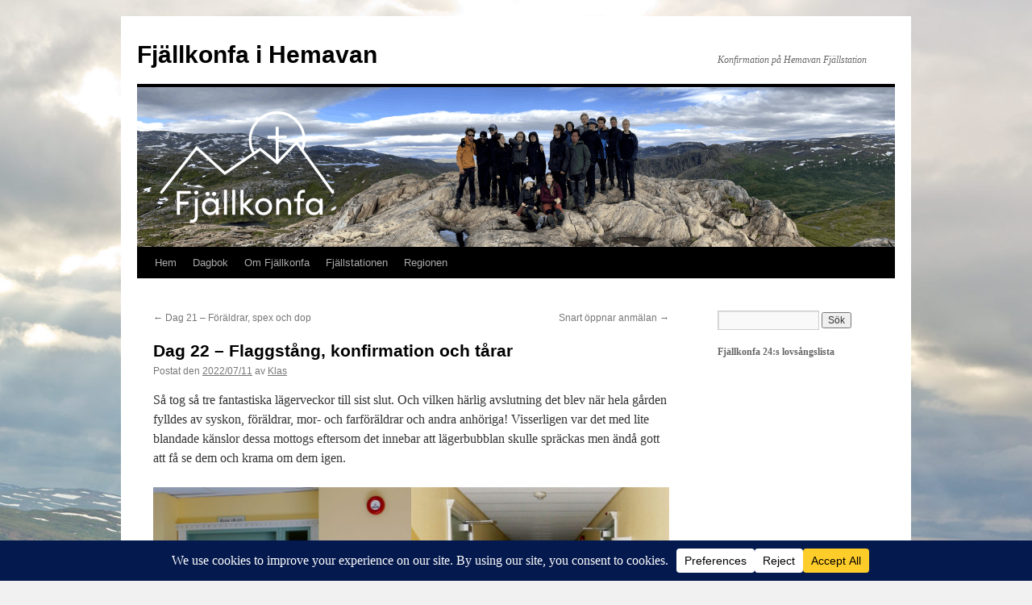

--- FILE ---
content_type: text/html; charset=UTF-8
request_url: https://fjallkonfa.se/2022/07/11/dag-22-flaggstang-konfirmation-och-tarar/
body_size: 27497
content:
<!DOCTYPE html>
<html lang="sv-SE">
<head>
<meta charset="UTF-8" />
<title>
Dag 22 &#8211; Flaggstång, konfirmation och tårar | Fjällkonfa i Hemavan	</title>
<link rel="profile" href="https://gmpg.org/xfn/11" />
<link rel="stylesheet" type="text/css" media="all" href="https://fjallkonfa.se/wp-content/themes/twentyten/style.css?ver=20251202" />
<link rel="pingback" href="https://fjallkonfa.se/xmlrpc.php">
<meta name='robots' content='max-image-preview:large' />
<link rel="alternate" type="application/rss+xml" title="Fjällkonfa i Hemavan &raquo; Webbflöde" href="https://fjallkonfa.se/feed/" />
<link rel="alternate" type="application/rss+xml" title="Fjällkonfa i Hemavan &raquo; Kommentarsflöde" href="https://fjallkonfa.se/comments/feed/" />
<link rel="alternate" type="application/rss+xml" title="Fjällkonfa i Hemavan &raquo; Kommentarsflöde för Dag 22 &#8211; Flaggstång, konfirmation och tårar" href="https://fjallkonfa.se/2022/07/11/dag-22-flaggstang-konfirmation-och-tarar/feed/" />
<link rel="alternate" title="oEmbed (JSON)" type="application/json+oembed" href="https://fjallkonfa.se/wp-json/oembed/1.0/embed?url=https%3A%2F%2Ffjallkonfa.se%2F2022%2F07%2F11%2Fdag-22-flaggstang-konfirmation-och-tarar%2F" />
<link rel="alternate" title="oEmbed (XML)" type="text/xml+oembed" href="https://fjallkonfa.se/wp-json/oembed/1.0/embed?url=https%3A%2F%2Ffjallkonfa.se%2F2022%2F07%2F11%2Fdag-22-flaggstang-konfirmation-och-tarar%2F&#038;format=xml" />
<script data-cfasync="false" data-wpfc-render="false">
		(function () {
			window.dataLayer = window.dataLayer || [];function gtag(){dataLayer.push(arguments);}

			// Set the developer ID.
			gtag('set', 'developer_id.dMmRkYz', true);

			// Set default consent state based on plugin settings.
			gtag('consent', 'default', {
				'ad_storage': 'denied',
				'analytics_storage': 'denied',
				'ad_user_data': 'denied',
				'ad_personalization': 'denied',
				'security_storage': 'granted',
				'functionality_storage': 'granted',
				'wait_for_update': 500,
			});
		})();
	</script>		<!-- This site uses the Google Analytics by MonsterInsights plugin v9.11.1 - Using Analytics tracking - https://www.monsterinsights.com/ -->
							<script src="//www.googletagmanager.com/gtag/js?id=G-LZW7RLZJ1V"  data-cfasync="false" data-wpfc-render="false" type="text/javascript" async></script>
			<script data-cfasync="false" data-wpfc-render="false" type="text/javascript">
				var mi_version = '9.11.1';
				var mi_track_user = true;
				var mi_no_track_reason = '';
								var MonsterInsightsDefaultLocations = {"page_location":"https:\/\/fjallkonfa.se\/2022\/07\/11\/dag-22-flaggstang-konfirmation-och-tarar\/"};
								if ( typeof MonsterInsightsPrivacyGuardFilter === 'function' ) {
					var MonsterInsightsLocations = (typeof MonsterInsightsExcludeQuery === 'object') ? MonsterInsightsPrivacyGuardFilter( MonsterInsightsExcludeQuery ) : MonsterInsightsPrivacyGuardFilter( MonsterInsightsDefaultLocations );
				} else {
					var MonsterInsightsLocations = (typeof MonsterInsightsExcludeQuery === 'object') ? MonsterInsightsExcludeQuery : MonsterInsightsDefaultLocations;
				}

								var disableStrs = [
										'ga-disable-G-LZW7RLZJ1V',
									];

				/* Function to detect opted out users */
				function __gtagTrackerIsOptedOut() {
					for (var index = 0; index < disableStrs.length; index++) {
						if (document.cookie.indexOf(disableStrs[index] + '=true') > -1) {
							return true;
						}
					}

					return false;
				}

				/* Disable tracking if the opt-out cookie exists. */
				if (__gtagTrackerIsOptedOut()) {
					for (var index = 0; index < disableStrs.length; index++) {
						window[disableStrs[index]] = true;
					}
				}

				/* Opt-out function */
				function __gtagTrackerOptout() {
					for (var index = 0; index < disableStrs.length; index++) {
						document.cookie = disableStrs[index] + '=true; expires=Thu, 31 Dec 2099 23:59:59 UTC; path=/';
						window[disableStrs[index]] = true;
					}
				}

				if ('undefined' === typeof gaOptout) {
					function gaOptout() {
						__gtagTrackerOptout();
					}
				}
								window.dataLayer = window.dataLayer || [];

				window.MonsterInsightsDualTracker = {
					helpers: {},
					trackers: {},
				};
				if (mi_track_user) {
					function __gtagDataLayer() {
						dataLayer.push(arguments);
					}

					function __gtagTracker(type, name, parameters) {
						if (!parameters) {
							parameters = {};
						}

						if (parameters.send_to) {
							__gtagDataLayer.apply(null, arguments);
							return;
						}

						if (type === 'event') {
														parameters.send_to = monsterinsights_frontend.v4_id;
							var hookName = name;
							if (typeof parameters['event_category'] !== 'undefined') {
								hookName = parameters['event_category'] + ':' + name;
							}

							if (typeof MonsterInsightsDualTracker.trackers[hookName] !== 'undefined') {
								MonsterInsightsDualTracker.trackers[hookName](parameters);
							} else {
								__gtagDataLayer('event', name, parameters);
							}
							
						} else {
							__gtagDataLayer.apply(null, arguments);
						}
					}

					__gtagTracker('js', new Date());
					__gtagTracker('set', {
						'developer_id.dZGIzZG': true,
											});
					if ( MonsterInsightsLocations.page_location ) {
						__gtagTracker('set', MonsterInsightsLocations);
					}
										__gtagTracker('config', 'G-LZW7RLZJ1V', {"forceSSL":"true"} );
										window.gtag = __gtagTracker;										(function () {
						/* https://developers.google.com/analytics/devguides/collection/analyticsjs/ */
						/* ga and __gaTracker compatibility shim. */
						var noopfn = function () {
							return null;
						};
						var newtracker = function () {
							return new Tracker();
						};
						var Tracker = function () {
							return null;
						};
						var p = Tracker.prototype;
						p.get = noopfn;
						p.set = noopfn;
						p.send = function () {
							var args = Array.prototype.slice.call(arguments);
							args.unshift('send');
							__gaTracker.apply(null, args);
						};
						var __gaTracker = function () {
							var len = arguments.length;
							if (len === 0) {
								return;
							}
							var f = arguments[len - 1];
							if (typeof f !== 'object' || f === null || typeof f.hitCallback !== 'function') {
								if ('send' === arguments[0]) {
									var hitConverted, hitObject = false, action;
									if ('event' === arguments[1]) {
										if ('undefined' !== typeof arguments[3]) {
											hitObject = {
												'eventAction': arguments[3],
												'eventCategory': arguments[2],
												'eventLabel': arguments[4],
												'value': arguments[5] ? arguments[5] : 1,
											}
										}
									}
									if ('pageview' === arguments[1]) {
										if ('undefined' !== typeof arguments[2]) {
											hitObject = {
												'eventAction': 'page_view',
												'page_path': arguments[2],
											}
										}
									}
									if (typeof arguments[2] === 'object') {
										hitObject = arguments[2];
									}
									if (typeof arguments[5] === 'object') {
										Object.assign(hitObject, arguments[5]);
									}
									if ('undefined' !== typeof arguments[1].hitType) {
										hitObject = arguments[1];
										if ('pageview' === hitObject.hitType) {
											hitObject.eventAction = 'page_view';
										}
									}
									if (hitObject) {
										action = 'timing' === arguments[1].hitType ? 'timing_complete' : hitObject.eventAction;
										hitConverted = mapArgs(hitObject);
										__gtagTracker('event', action, hitConverted);
									}
								}
								return;
							}

							function mapArgs(args) {
								var arg, hit = {};
								var gaMap = {
									'eventCategory': 'event_category',
									'eventAction': 'event_action',
									'eventLabel': 'event_label',
									'eventValue': 'event_value',
									'nonInteraction': 'non_interaction',
									'timingCategory': 'event_category',
									'timingVar': 'name',
									'timingValue': 'value',
									'timingLabel': 'event_label',
									'page': 'page_path',
									'location': 'page_location',
									'title': 'page_title',
									'referrer' : 'page_referrer',
								};
								for (arg in args) {
																		if (!(!args.hasOwnProperty(arg) || !gaMap.hasOwnProperty(arg))) {
										hit[gaMap[arg]] = args[arg];
									} else {
										hit[arg] = args[arg];
									}
								}
								return hit;
							}

							try {
								f.hitCallback();
							} catch (ex) {
							}
						};
						__gaTracker.create = newtracker;
						__gaTracker.getByName = newtracker;
						__gaTracker.getAll = function () {
							return [];
						};
						__gaTracker.remove = noopfn;
						__gaTracker.loaded = true;
						window['__gaTracker'] = __gaTracker;
					})();
									} else {
										console.log("");
					(function () {
						function __gtagTracker() {
							return null;
						}

						window['__gtagTracker'] = __gtagTracker;
						window['gtag'] = __gtagTracker;
					})();
									}
			</script>
							<!-- / Google Analytics by MonsterInsights -->
		<style id='wp-img-auto-sizes-contain-inline-css' type='text/css'>
img:is([sizes=auto i],[sizes^="auto," i]){contain-intrinsic-size:3000px 1500px}
/*# sourceURL=wp-img-auto-sizes-contain-inline-css */
</style>
<link rel='stylesheet' id='sbi_styles-css' href='https://fjallkonfa.se/wp-content/plugins/instagram-feed/css/sbi-styles.min.css?ver=6.10.0' type='text/css' media='all' />
<style id='wp-emoji-styles-inline-css' type='text/css'>

	img.wp-smiley, img.emoji {
		display: inline !important;
		border: none !important;
		box-shadow: none !important;
		height: 1em !important;
		width: 1em !important;
		margin: 0 0.07em !important;
		vertical-align: -0.1em !important;
		background: none !important;
		padding: 0 !important;
	}
/*# sourceURL=wp-emoji-styles-inline-css */
</style>
<style id='wp-block-library-inline-css' type='text/css'>
:root{--wp-block-synced-color:#7a00df;--wp-block-synced-color--rgb:122,0,223;--wp-bound-block-color:var(--wp-block-synced-color);--wp-editor-canvas-background:#ddd;--wp-admin-theme-color:#007cba;--wp-admin-theme-color--rgb:0,124,186;--wp-admin-theme-color-darker-10:#006ba1;--wp-admin-theme-color-darker-10--rgb:0,107,160.5;--wp-admin-theme-color-darker-20:#005a87;--wp-admin-theme-color-darker-20--rgb:0,90,135;--wp-admin-border-width-focus:2px}@media (min-resolution:192dpi){:root{--wp-admin-border-width-focus:1.5px}}.wp-element-button{cursor:pointer}:root .has-very-light-gray-background-color{background-color:#eee}:root .has-very-dark-gray-background-color{background-color:#313131}:root .has-very-light-gray-color{color:#eee}:root .has-very-dark-gray-color{color:#313131}:root .has-vivid-green-cyan-to-vivid-cyan-blue-gradient-background{background:linear-gradient(135deg,#00d084,#0693e3)}:root .has-purple-crush-gradient-background{background:linear-gradient(135deg,#34e2e4,#4721fb 50%,#ab1dfe)}:root .has-hazy-dawn-gradient-background{background:linear-gradient(135deg,#faaca8,#dad0ec)}:root .has-subdued-olive-gradient-background{background:linear-gradient(135deg,#fafae1,#67a671)}:root .has-atomic-cream-gradient-background{background:linear-gradient(135deg,#fdd79a,#004a59)}:root .has-nightshade-gradient-background{background:linear-gradient(135deg,#330968,#31cdcf)}:root .has-midnight-gradient-background{background:linear-gradient(135deg,#020381,#2874fc)}:root{--wp--preset--font-size--normal:16px;--wp--preset--font-size--huge:42px}.has-regular-font-size{font-size:1em}.has-larger-font-size{font-size:2.625em}.has-normal-font-size{font-size:var(--wp--preset--font-size--normal)}.has-huge-font-size{font-size:var(--wp--preset--font-size--huge)}.has-text-align-center{text-align:center}.has-text-align-left{text-align:left}.has-text-align-right{text-align:right}.has-fit-text{white-space:nowrap!important}#end-resizable-editor-section{display:none}.aligncenter{clear:both}.items-justified-left{justify-content:flex-start}.items-justified-center{justify-content:center}.items-justified-right{justify-content:flex-end}.items-justified-space-between{justify-content:space-between}.screen-reader-text{border:0;clip-path:inset(50%);height:1px;margin:-1px;overflow:hidden;padding:0;position:absolute;width:1px;word-wrap:normal!important}.screen-reader-text:focus{background-color:#ddd;clip-path:none;color:#444;display:block;font-size:1em;height:auto;left:5px;line-height:normal;padding:15px 23px 14px;text-decoration:none;top:5px;width:auto;z-index:100000}html :where(.has-border-color){border-style:solid}html :where([style*=border-top-color]){border-top-style:solid}html :where([style*=border-right-color]){border-right-style:solid}html :where([style*=border-bottom-color]){border-bottom-style:solid}html :where([style*=border-left-color]){border-left-style:solid}html :where([style*=border-width]){border-style:solid}html :where([style*=border-top-width]){border-top-style:solid}html :where([style*=border-right-width]){border-right-style:solid}html :where([style*=border-bottom-width]){border-bottom-style:solid}html :where([style*=border-left-width]){border-left-style:solid}html :where(img[class*=wp-image-]){height:auto;max-width:100%}:where(figure){margin:0 0 1em}html :where(.is-position-sticky){--wp-admin--admin-bar--position-offset:var(--wp-admin--admin-bar--height,0px)}@media screen and (max-width:600px){html :where(.is-position-sticky){--wp-admin--admin-bar--position-offset:0px}}

/*# sourceURL=wp-block-library-inline-css */
</style><style id='wp-block-gallery-inline-css' type='text/css'>
.blocks-gallery-grid:not(.has-nested-images),.wp-block-gallery:not(.has-nested-images){display:flex;flex-wrap:wrap;list-style-type:none;margin:0;padding:0}.blocks-gallery-grid:not(.has-nested-images) .blocks-gallery-image,.blocks-gallery-grid:not(.has-nested-images) .blocks-gallery-item,.wp-block-gallery:not(.has-nested-images) .blocks-gallery-image,.wp-block-gallery:not(.has-nested-images) .blocks-gallery-item{display:flex;flex-direction:column;flex-grow:1;justify-content:center;margin:0 1em 1em 0;position:relative;width:calc(50% - 1em)}.blocks-gallery-grid:not(.has-nested-images) .blocks-gallery-image:nth-of-type(2n),.blocks-gallery-grid:not(.has-nested-images) .blocks-gallery-item:nth-of-type(2n),.wp-block-gallery:not(.has-nested-images) .blocks-gallery-image:nth-of-type(2n),.wp-block-gallery:not(.has-nested-images) .blocks-gallery-item:nth-of-type(2n){margin-right:0}.blocks-gallery-grid:not(.has-nested-images) .blocks-gallery-image figure,.blocks-gallery-grid:not(.has-nested-images) .blocks-gallery-item figure,.wp-block-gallery:not(.has-nested-images) .blocks-gallery-image figure,.wp-block-gallery:not(.has-nested-images) .blocks-gallery-item figure{align-items:flex-end;display:flex;height:100%;justify-content:flex-start;margin:0}.blocks-gallery-grid:not(.has-nested-images) .blocks-gallery-image img,.blocks-gallery-grid:not(.has-nested-images) .blocks-gallery-item img,.wp-block-gallery:not(.has-nested-images) .blocks-gallery-image img,.wp-block-gallery:not(.has-nested-images) .blocks-gallery-item img{display:block;height:auto;max-width:100%;width:auto}.blocks-gallery-grid:not(.has-nested-images) .blocks-gallery-image figcaption,.blocks-gallery-grid:not(.has-nested-images) .blocks-gallery-item figcaption,.wp-block-gallery:not(.has-nested-images) .blocks-gallery-image figcaption,.wp-block-gallery:not(.has-nested-images) .blocks-gallery-item figcaption{background:linear-gradient(0deg,#000000b3,#0000004d 70%,#0000);bottom:0;box-sizing:border-box;color:#fff;font-size:.8em;margin:0;max-height:100%;overflow:auto;padding:3em .77em .7em;position:absolute;text-align:center;width:100%;z-index:2}.blocks-gallery-grid:not(.has-nested-images) .blocks-gallery-image figcaption img,.blocks-gallery-grid:not(.has-nested-images) .blocks-gallery-item figcaption img,.wp-block-gallery:not(.has-nested-images) .blocks-gallery-image figcaption img,.wp-block-gallery:not(.has-nested-images) .blocks-gallery-item figcaption img{display:inline}.blocks-gallery-grid:not(.has-nested-images) figcaption,.wp-block-gallery:not(.has-nested-images) figcaption{flex-grow:1}.blocks-gallery-grid:not(.has-nested-images).is-cropped .blocks-gallery-image a,.blocks-gallery-grid:not(.has-nested-images).is-cropped .blocks-gallery-image img,.blocks-gallery-grid:not(.has-nested-images).is-cropped .blocks-gallery-item a,.blocks-gallery-grid:not(.has-nested-images).is-cropped .blocks-gallery-item img,.wp-block-gallery:not(.has-nested-images).is-cropped .blocks-gallery-image a,.wp-block-gallery:not(.has-nested-images).is-cropped .blocks-gallery-image img,.wp-block-gallery:not(.has-nested-images).is-cropped .blocks-gallery-item a,.wp-block-gallery:not(.has-nested-images).is-cropped .blocks-gallery-item img{flex:1;height:100%;object-fit:cover;width:100%}.blocks-gallery-grid:not(.has-nested-images).columns-1 .blocks-gallery-image,.blocks-gallery-grid:not(.has-nested-images).columns-1 .blocks-gallery-item,.wp-block-gallery:not(.has-nested-images).columns-1 .blocks-gallery-image,.wp-block-gallery:not(.has-nested-images).columns-1 .blocks-gallery-item{margin-right:0;width:100%}@media (min-width:600px){.blocks-gallery-grid:not(.has-nested-images).columns-3 .blocks-gallery-image,.blocks-gallery-grid:not(.has-nested-images).columns-3 .blocks-gallery-item,.wp-block-gallery:not(.has-nested-images).columns-3 .blocks-gallery-image,.wp-block-gallery:not(.has-nested-images).columns-3 .blocks-gallery-item{margin-right:1em;width:calc(33.33333% - .66667em)}.blocks-gallery-grid:not(.has-nested-images).columns-4 .blocks-gallery-image,.blocks-gallery-grid:not(.has-nested-images).columns-4 .blocks-gallery-item,.wp-block-gallery:not(.has-nested-images).columns-4 .blocks-gallery-image,.wp-block-gallery:not(.has-nested-images).columns-4 .blocks-gallery-item{margin-right:1em;width:calc(25% - .75em)}.blocks-gallery-grid:not(.has-nested-images).columns-5 .blocks-gallery-image,.blocks-gallery-grid:not(.has-nested-images).columns-5 .blocks-gallery-item,.wp-block-gallery:not(.has-nested-images).columns-5 .blocks-gallery-image,.wp-block-gallery:not(.has-nested-images).columns-5 .blocks-gallery-item{margin-right:1em;width:calc(20% - .8em)}.blocks-gallery-grid:not(.has-nested-images).columns-6 .blocks-gallery-image,.blocks-gallery-grid:not(.has-nested-images).columns-6 .blocks-gallery-item,.wp-block-gallery:not(.has-nested-images).columns-6 .blocks-gallery-image,.wp-block-gallery:not(.has-nested-images).columns-6 .blocks-gallery-item{margin-right:1em;width:calc(16.66667% - .83333em)}.blocks-gallery-grid:not(.has-nested-images).columns-7 .blocks-gallery-image,.blocks-gallery-grid:not(.has-nested-images).columns-7 .blocks-gallery-item,.wp-block-gallery:not(.has-nested-images).columns-7 .blocks-gallery-image,.wp-block-gallery:not(.has-nested-images).columns-7 .blocks-gallery-item{margin-right:1em;width:calc(14.28571% - .85714em)}.blocks-gallery-grid:not(.has-nested-images).columns-8 .blocks-gallery-image,.blocks-gallery-grid:not(.has-nested-images).columns-8 .blocks-gallery-item,.wp-block-gallery:not(.has-nested-images).columns-8 .blocks-gallery-image,.wp-block-gallery:not(.has-nested-images).columns-8 .blocks-gallery-item{margin-right:1em;width:calc(12.5% - .875em)}.blocks-gallery-grid:not(.has-nested-images).columns-1 .blocks-gallery-image:nth-of-type(1n),.blocks-gallery-grid:not(.has-nested-images).columns-1 .blocks-gallery-item:nth-of-type(1n),.blocks-gallery-grid:not(.has-nested-images).columns-2 .blocks-gallery-image:nth-of-type(2n),.blocks-gallery-grid:not(.has-nested-images).columns-2 .blocks-gallery-item:nth-of-type(2n),.blocks-gallery-grid:not(.has-nested-images).columns-3 .blocks-gallery-image:nth-of-type(3n),.blocks-gallery-grid:not(.has-nested-images).columns-3 .blocks-gallery-item:nth-of-type(3n),.blocks-gallery-grid:not(.has-nested-images).columns-4 .blocks-gallery-image:nth-of-type(4n),.blocks-gallery-grid:not(.has-nested-images).columns-4 .blocks-gallery-item:nth-of-type(4n),.blocks-gallery-grid:not(.has-nested-images).columns-5 .blocks-gallery-image:nth-of-type(5n),.blocks-gallery-grid:not(.has-nested-images).columns-5 .blocks-gallery-item:nth-of-type(5n),.blocks-gallery-grid:not(.has-nested-images).columns-6 .blocks-gallery-image:nth-of-type(6n),.blocks-gallery-grid:not(.has-nested-images).columns-6 .blocks-gallery-item:nth-of-type(6n),.blocks-gallery-grid:not(.has-nested-images).columns-7 .blocks-gallery-image:nth-of-type(7n),.blocks-gallery-grid:not(.has-nested-images).columns-7 .blocks-gallery-item:nth-of-type(7n),.blocks-gallery-grid:not(.has-nested-images).columns-8 .blocks-gallery-image:nth-of-type(8n),.blocks-gallery-grid:not(.has-nested-images).columns-8 .blocks-gallery-item:nth-of-type(8n),.wp-block-gallery:not(.has-nested-images).columns-1 .blocks-gallery-image:nth-of-type(1n),.wp-block-gallery:not(.has-nested-images).columns-1 .blocks-gallery-item:nth-of-type(1n),.wp-block-gallery:not(.has-nested-images).columns-2 .blocks-gallery-image:nth-of-type(2n),.wp-block-gallery:not(.has-nested-images).columns-2 .blocks-gallery-item:nth-of-type(2n),.wp-block-gallery:not(.has-nested-images).columns-3 .blocks-gallery-image:nth-of-type(3n),.wp-block-gallery:not(.has-nested-images).columns-3 .blocks-gallery-item:nth-of-type(3n),.wp-block-gallery:not(.has-nested-images).columns-4 .blocks-gallery-image:nth-of-type(4n),.wp-block-gallery:not(.has-nested-images).columns-4 .blocks-gallery-item:nth-of-type(4n),.wp-block-gallery:not(.has-nested-images).columns-5 .blocks-gallery-image:nth-of-type(5n),.wp-block-gallery:not(.has-nested-images).columns-5 .blocks-gallery-item:nth-of-type(5n),.wp-block-gallery:not(.has-nested-images).columns-6 .blocks-gallery-image:nth-of-type(6n),.wp-block-gallery:not(.has-nested-images).columns-6 .blocks-gallery-item:nth-of-type(6n),.wp-block-gallery:not(.has-nested-images).columns-7 .blocks-gallery-image:nth-of-type(7n),.wp-block-gallery:not(.has-nested-images).columns-7 .blocks-gallery-item:nth-of-type(7n),.wp-block-gallery:not(.has-nested-images).columns-8 .blocks-gallery-image:nth-of-type(8n),.wp-block-gallery:not(.has-nested-images).columns-8 .blocks-gallery-item:nth-of-type(8n){margin-right:0}}.blocks-gallery-grid:not(.has-nested-images) .blocks-gallery-image:last-child,.blocks-gallery-grid:not(.has-nested-images) .blocks-gallery-item:last-child,.wp-block-gallery:not(.has-nested-images) .blocks-gallery-image:last-child,.wp-block-gallery:not(.has-nested-images) .blocks-gallery-item:last-child{margin-right:0}.blocks-gallery-grid:not(.has-nested-images).alignleft,.blocks-gallery-grid:not(.has-nested-images).alignright,.wp-block-gallery:not(.has-nested-images).alignleft,.wp-block-gallery:not(.has-nested-images).alignright{max-width:420px;width:100%}.blocks-gallery-grid:not(.has-nested-images).aligncenter .blocks-gallery-item figure,.wp-block-gallery:not(.has-nested-images).aligncenter .blocks-gallery-item figure{justify-content:center}.wp-block-gallery:not(.is-cropped) .blocks-gallery-item{align-self:flex-start}figure.wp-block-gallery.has-nested-images{align-items:normal}.wp-block-gallery.has-nested-images figure.wp-block-image:not(#individual-image){margin:0;width:calc(50% - var(--wp--style--unstable-gallery-gap, 16px)/2)}.wp-block-gallery.has-nested-images figure.wp-block-image{box-sizing:border-box;display:flex;flex-direction:column;flex-grow:1;justify-content:center;max-width:100%;position:relative}.wp-block-gallery.has-nested-images figure.wp-block-image>a,.wp-block-gallery.has-nested-images figure.wp-block-image>div{flex-direction:column;flex-grow:1;margin:0}.wp-block-gallery.has-nested-images figure.wp-block-image img{display:block;height:auto;max-width:100%!important;width:auto}.wp-block-gallery.has-nested-images figure.wp-block-image figcaption,.wp-block-gallery.has-nested-images figure.wp-block-image:has(figcaption):before{bottom:0;left:0;max-height:100%;position:absolute;right:0}.wp-block-gallery.has-nested-images figure.wp-block-image:has(figcaption):before{backdrop-filter:blur(3px);content:"";height:100%;-webkit-mask-image:linear-gradient(0deg,#000 20%,#0000);mask-image:linear-gradient(0deg,#000 20%,#0000);max-height:40%;pointer-events:none}.wp-block-gallery.has-nested-images figure.wp-block-image figcaption{box-sizing:border-box;color:#fff;font-size:13px;margin:0;overflow:auto;padding:1em;text-align:center;text-shadow:0 0 1.5px #000}.wp-block-gallery.has-nested-images figure.wp-block-image figcaption::-webkit-scrollbar{height:12px;width:12px}.wp-block-gallery.has-nested-images figure.wp-block-image figcaption::-webkit-scrollbar-track{background-color:initial}.wp-block-gallery.has-nested-images figure.wp-block-image figcaption::-webkit-scrollbar-thumb{background-clip:padding-box;background-color:initial;border:3px solid #0000;border-radius:8px}.wp-block-gallery.has-nested-images figure.wp-block-image figcaption:focus-within::-webkit-scrollbar-thumb,.wp-block-gallery.has-nested-images figure.wp-block-image figcaption:focus::-webkit-scrollbar-thumb,.wp-block-gallery.has-nested-images figure.wp-block-image figcaption:hover::-webkit-scrollbar-thumb{background-color:#fffc}.wp-block-gallery.has-nested-images figure.wp-block-image figcaption{scrollbar-color:#0000 #0000;scrollbar-gutter:stable both-edges;scrollbar-width:thin}.wp-block-gallery.has-nested-images figure.wp-block-image figcaption:focus,.wp-block-gallery.has-nested-images figure.wp-block-image figcaption:focus-within,.wp-block-gallery.has-nested-images figure.wp-block-image figcaption:hover{scrollbar-color:#fffc #0000}.wp-block-gallery.has-nested-images figure.wp-block-image figcaption{will-change:transform}@media (hover:none){.wp-block-gallery.has-nested-images figure.wp-block-image figcaption{scrollbar-color:#fffc #0000}}.wp-block-gallery.has-nested-images figure.wp-block-image figcaption{background:linear-gradient(0deg,#0006,#0000)}.wp-block-gallery.has-nested-images figure.wp-block-image figcaption img{display:inline}.wp-block-gallery.has-nested-images figure.wp-block-image figcaption a{color:inherit}.wp-block-gallery.has-nested-images figure.wp-block-image.has-custom-border img{box-sizing:border-box}.wp-block-gallery.has-nested-images figure.wp-block-image.has-custom-border>a,.wp-block-gallery.has-nested-images figure.wp-block-image.has-custom-border>div,.wp-block-gallery.has-nested-images figure.wp-block-image.is-style-rounded>a,.wp-block-gallery.has-nested-images figure.wp-block-image.is-style-rounded>div{flex:1 1 auto}.wp-block-gallery.has-nested-images figure.wp-block-image.has-custom-border figcaption,.wp-block-gallery.has-nested-images figure.wp-block-image.is-style-rounded figcaption{background:none;color:inherit;flex:initial;margin:0;padding:10px 10px 9px;position:relative;text-shadow:none}.wp-block-gallery.has-nested-images figure.wp-block-image.has-custom-border:before,.wp-block-gallery.has-nested-images figure.wp-block-image.is-style-rounded:before{content:none}.wp-block-gallery.has-nested-images figcaption{flex-basis:100%;flex-grow:1;text-align:center}.wp-block-gallery.has-nested-images:not(.is-cropped) figure.wp-block-image:not(#individual-image){margin-bottom:auto;margin-top:0}.wp-block-gallery.has-nested-images.is-cropped figure.wp-block-image:not(#individual-image){align-self:inherit}.wp-block-gallery.has-nested-images.is-cropped figure.wp-block-image:not(#individual-image)>a,.wp-block-gallery.has-nested-images.is-cropped figure.wp-block-image:not(#individual-image)>div:not(.components-drop-zone){display:flex}.wp-block-gallery.has-nested-images.is-cropped figure.wp-block-image:not(#individual-image) a,.wp-block-gallery.has-nested-images.is-cropped figure.wp-block-image:not(#individual-image) img{flex:1 0 0%;height:100%;object-fit:cover;width:100%}.wp-block-gallery.has-nested-images.columns-1 figure.wp-block-image:not(#individual-image){width:100%}@media (min-width:600px){.wp-block-gallery.has-nested-images.columns-3 figure.wp-block-image:not(#individual-image){width:calc(33.33333% - var(--wp--style--unstable-gallery-gap, 16px)*.66667)}.wp-block-gallery.has-nested-images.columns-4 figure.wp-block-image:not(#individual-image){width:calc(25% - var(--wp--style--unstable-gallery-gap, 16px)*.75)}.wp-block-gallery.has-nested-images.columns-5 figure.wp-block-image:not(#individual-image){width:calc(20% - var(--wp--style--unstable-gallery-gap, 16px)*.8)}.wp-block-gallery.has-nested-images.columns-6 figure.wp-block-image:not(#individual-image){width:calc(16.66667% - var(--wp--style--unstable-gallery-gap, 16px)*.83333)}.wp-block-gallery.has-nested-images.columns-7 figure.wp-block-image:not(#individual-image){width:calc(14.28571% - var(--wp--style--unstable-gallery-gap, 16px)*.85714)}.wp-block-gallery.has-nested-images.columns-8 figure.wp-block-image:not(#individual-image){width:calc(12.5% - var(--wp--style--unstable-gallery-gap, 16px)*.875)}.wp-block-gallery.has-nested-images.columns-default figure.wp-block-image:not(#individual-image){width:calc(33.33% - var(--wp--style--unstable-gallery-gap, 16px)*.66667)}.wp-block-gallery.has-nested-images.columns-default figure.wp-block-image:not(#individual-image):first-child:nth-last-child(2),.wp-block-gallery.has-nested-images.columns-default figure.wp-block-image:not(#individual-image):first-child:nth-last-child(2)~figure.wp-block-image:not(#individual-image){width:calc(50% - var(--wp--style--unstable-gallery-gap, 16px)*.5)}.wp-block-gallery.has-nested-images.columns-default figure.wp-block-image:not(#individual-image):first-child:last-child{width:100%}}.wp-block-gallery.has-nested-images.alignleft,.wp-block-gallery.has-nested-images.alignright{max-width:420px;width:100%}.wp-block-gallery.has-nested-images.aligncenter{justify-content:center}
/*# sourceURL=https://fjallkonfa.se/wp-includes/blocks/gallery/style.min.css */
</style>
<style id='wp-block-gallery-theme-inline-css' type='text/css'>
.blocks-gallery-caption{color:#555;font-size:13px;text-align:center}.is-dark-theme .blocks-gallery-caption{color:#ffffffa6}
/*# sourceURL=https://fjallkonfa.se/wp-includes/blocks/gallery/theme.min.css */
</style>
<style id='wp-block-image-inline-css' type='text/css'>
.wp-block-image>a,.wp-block-image>figure>a{display:inline-block}.wp-block-image img{box-sizing:border-box;height:auto;max-width:100%;vertical-align:bottom}@media not (prefers-reduced-motion){.wp-block-image img.hide{visibility:hidden}.wp-block-image img.show{animation:show-content-image .4s}}.wp-block-image[style*=border-radius] img,.wp-block-image[style*=border-radius]>a{border-radius:inherit}.wp-block-image.has-custom-border img{box-sizing:border-box}.wp-block-image.aligncenter{text-align:center}.wp-block-image.alignfull>a,.wp-block-image.alignwide>a{width:100%}.wp-block-image.alignfull img,.wp-block-image.alignwide img{height:auto;width:100%}.wp-block-image .aligncenter,.wp-block-image .alignleft,.wp-block-image .alignright,.wp-block-image.aligncenter,.wp-block-image.alignleft,.wp-block-image.alignright{display:table}.wp-block-image .aligncenter>figcaption,.wp-block-image .alignleft>figcaption,.wp-block-image .alignright>figcaption,.wp-block-image.aligncenter>figcaption,.wp-block-image.alignleft>figcaption,.wp-block-image.alignright>figcaption{caption-side:bottom;display:table-caption}.wp-block-image .alignleft{float:left;margin:.5em 1em .5em 0}.wp-block-image .alignright{float:right;margin:.5em 0 .5em 1em}.wp-block-image .aligncenter{margin-left:auto;margin-right:auto}.wp-block-image :where(figcaption){margin-bottom:1em;margin-top:.5em}.wp-block-image.is-style-circle-mask img{border-radius:9999px}@supports ((-webkit-mask-image:none) or (mask-image:none)) or (-webkit-mask-image:none){.wp-block-image.is-style-circle-mask img{border-radius:0;-webkit-mask-image:url('data:image/svg+xml;utf8,<svg viewBox="0 0 100 100" xmlns="http://www.w3.org/2000/svg"><circle cx="50" cy="50" r="50"/></svg>');mask-image:url('data:image/svg+xml;utf8,<svg viewBox="0 0 100 100" xmlns="http://www.w3.org/2000/svg"><circle cx="50" cy="50" r="50"/></svg>');mask-mode:alpha;-webkit-mask-position:center;mask-position:center;-webkit-mask-repeat:no-repeat;mask-repeat:no-repeat;-webkit-mask-size:contain;mask-size:contain}}:root :where(.wp-block-image.is-style-rounded img,.wp-block-image .is-style-rounded img){border-radius:9999px}.wp-block-image figure{margin:0}.wp-lightbox-container{display:flex;flex-direction:column;position:relative}.wp-lightbox-container img{cursor:zoom-in}.wp-lightbox-container img:hover+button{opacity:1}.wp-lightbox-container button{align-items:center;backdrop-filter:blur(16px) saturate(180%);background-color:#5a5a5a40;border:none;border-radius:4px;cursor:zoom-in;display:flex;height:20px;justify-content:center;opacity:0;padding:0;position:absolute;right:16px;text-align:center;top:16px;width:20px;z-index:100}@media not (prefers-reduced-motion){.wp-lightbox-container button{transition:opacity .2s ease}}.wp-lightbox-container button:focus-visible{outline:3px auto #5a5a5a40;outline:3px auto -webkit-focus-ring-color;outline-offset:3px}.wp-lightbox-container button:hover{cursor:pointer;opacity:1}.wp-lightbox-container button:focus{opacity:1}.wp-lightbox-container button:focus,.wp-lightbox-container button:hover,.wp-lightbox-container button:not(:hover):not(:active):not(.has-background){background-color:#5a5a5a40;border:none}.wp-lightbox-overlay{box-sizing:border-box;cursor:zoom-out;height:100vh;left:0;overflow:hidden;position:fixed;top:0;visibility:hidden;width:100%;z-index:100000}.wp-lightbox-overlay .close-button{align-items:center;cursor:pointer;display:flex;justify-content:center;min-height:40px;min-width:40px;padding:0;position:absolute;right:calc(env(safe-area-inset-right) + 16px);top:calc(env(safe-area-inset-top) + 16px);z-index:5000000}.wp-lightbox-overlay .close-button:focus,.wp-lightbox-overlay .close-button:hover,.wp-lightbox-overlay .close-button:not(:hover):not(:active):not(.has-background){background:none;border:none}.wp-lightbox-overlay .lightbox-image-container{height:var(--wp--lightbox-container-height);left:50%;overflow:hidden;position:absolute;top:50%;transform:translate(-50%,-50%);transform-origin:top left;width:var(--wp--lightbox-container-width);z-index:9999999999}.wp-lightbox-overlay .wp-block-image{align-items:center;box-sizing:border-box;display:flex;height:100%;justify-content:center;margin:0;position:relative;transform-origin:0 0;width:100%;z-index:3000000}.wp-lightbox-overlay .wp-block-image img{height:var(--wp--lightbox-image-height);min-height:var(--wp--lightbox-image-height);min-width:var(--wp--lightbox-image-width);width:var(--wp--lightbox-image-width)}.wp-lightbox-overlay .wp-block-image figcaption{display:none}.wp-lightbox-overlay button{background:none;border:none}.wp-lightbox-overlay .scrim{background-color:#fff;height:100%;opacity:.9;position:absolute;width:100%;z-index:2000000}.wp-lightbox-overlay.active{visibility:visible}@media not (prefers-reduced-motion){.wp-lightbox-overlay.active{animation:turn-on-visibility .25s both}.wp-lightbox-overlay.active img{animation:turn-on-visibility .35s both}.wp-lightbox-overlay.show-closing-animation:not(.active){animation:turn-off-visibility .35s both}.wp-lightbox-overlay.show-closing-animation:not(.active) img{animation:turn-off-visibility .25s both}.wp-lightbox-overlay.zoom.active{animation:none;opacity:1;visibility:visible}.wp-lightbox-overlay.zoom.active .lightbox-image-container{animation:lightbox-zoom-in .4s}.wp-lightbox-overlay.zoom.active .lightbox-image-container img{animation:none}.wp-lightbox-overlay.zoom.active .scrim{animation:turn-on-visibility .4s forwards}.wp-lightbox-overlay.zoom.show-closing-animation:not(.active){animation:none}.wp-lightbox-overlay.zoom.show-closing-animation:not(.active) .lightbox-image-container{animation:lightbox-zoom-out .4s}.wp-lightbox-overlay.zoom.show-closing-animation:not(.active) .lightbox-image-container img{animation:none}.wp-lightbox-overlay.zoom.show-closing-animation:not(.active) .scrim{animation:turn-off-visibility .4s forwards}}@keyframes show-content-image{0%{visibility:hidden}99%{visibility:hidden}to{visibility:visible}}@keyframes turn-on-visibility{0%{opacity:0}to{opacity:1}}@keyframes turn-off-visibility{0%{opacity:1;visibility:visible}99%{opacity:0;visibility:visible}to{opacity:0;visibility:hidden}}@keyframes lightbox-zoom-in{0%{transform:translate(calc((-100vw + var(--wp--lightbox-scrollbar-width))/2 + var(--wp--lightbox-initial-left-position)),calc(-50vh + var(--wp--lightbox-initial-top-position))) scale(var(--wp--lightbox-scale))}to{transform:translate(-50%,-50%) scale(1)}}@keyframes lightbox-zoom-out{0%{transform:translate(-50%,-50%) scale(1);visibility:visible}99%{visibility:visible}to{transform:translate(calc((-100vw + var(--wp--lightbox-scrollbar-width))/2 + var(--wp--lightbox-initial-left-position)),calc(-50vh + var(--wp--lightbox-initial-top-position))) scale(var(--wp--lightbox-scale));visibility:hidden}}
/*# sourceURL=https://fjallkonfa.se/wp-includes/blocks/image/style.min.css */
</style>
<style id='wp-block-image-theme-inline-css' type='text/css'>
:root :where(.wp-block-image figcaption){color:#555;font-size:13px;text-align:center}.is-dark-theme :root :where(.wp-block-image figcaption){color:#ffffffa6}.wp-block-image{margin:0 0 1em}
/*# sourceURL=https://fjallkonfa.se/wp-includes/blocks/image/theme.min.css */
</style>
<style id='wp-block-paragraph-inline-css' type='text/css'>
.is-small-text{font-size:.875em}.is-regular-text{font-size:1em}.is-large-text{font-size:2.25em}.is-larger-text{font-size:3em}.has-drop-cap:not(:focus):first-letter{float:left;font-size:8.4em;font-style:normal;font-weight:100;line-height:.68;margin:.05em .1em 0 0;text-transform:uppercase}body.rtl .has-drop-cap:not(:focus):first-letter{float:none;margin-left:.1em}p.has-drop-cap.has-background{overflow:hidden}:root :where(p.has-background){padding:1.25em 2.375em}:where(p.has-text-color:not(.has-link-color)) a{color:inherit}p.has-text-align-left[style*="writing-mode:vertical-lr"],p.has-text-align-right[style*="writing-mode:vertical-rl"]{rotate:180deg}
/*# sourceURL=https://fjallkonfa.se/wp-includes/blocks/paragraph/style.min.css */
</style>
<style id='global-styles-inline-css' type='text/css'>
:root{--wp--preset--aspect-ratio--square: 1;--wp--preset--aspect-ratio--4-3: 4/3;--wp--preset--aspect-ratio--3-4: 3/4;--wp--preset--aspect-ratio--3-2: 3/2;--wp--preset--aspect-ratio--2-3: 2/3;--wp--preset--aspect-ratio--16-9: 16/9;--wp--preset--aspect-ratio--9-16: 9/16;--wp--preset--color--black: #000;--wp--preset--color--cyan-bluish-gray: #abb8c3;--wp--preset--color--white: #fff;--wp--preset--color--pale-pink: #f78da7;--wp--preset--color--vivid-red: #cf2e2e;--wp--preset--color--luminous-vivid-orange: #ff6900;--wp--preset--color--luminous-vivid-amber: #fcb900;--wp--preset--color--light-green-cyan: #7bdcb5;--wp--preset--color--vivid-green-cyan: #00d084;--wp--preset--color--pale-cyan-blue: #8ed1fc;--wp--preset--color--vivid-cyan-blue: #0693e3;--wp--preset--color--vivid-purple: #9b51e0;--wp--preset--color--blue: #0066cc;--wp--preset--color--medium-gray: #666;--wp--preset--color--light-gray: #f1f1f1;--wp--preset--gradient--vivid-cyan-blue-to-vivid-purple: linear-gradient(135deg,rgb(6,147,227) 0%,rgb(155,81,224) 100%);--wp--preset--gradient--light-green-cyan-to-vivid-green-cyan: linear-gradient(135deg,rgb(122,220,180) 0%,rgb(0,208,130) 100%);--wp--preset--gradient--luminous-vivid-amber-to-luminous-vivid-orange: linear-gradient(135deg,rgb(252,185,0) 0%,rgb(255,105,0) 100%);--wp--preset--gradient--luminous-vivid-orange-to-vivid-red: linear-gradient(135deg,rgb(255,105,0) 0%,rgb(207,46,46) 100%);--wp--preset--gradient--very-light-gray-to-cyan-bluish-gray: linear-gradient(135deg,rgb(238,238,238) 0%,rgb(169,184,195) 100%);--wp--preset--gradient--cool-to-warm-spectrum: linear-gradient(135deg,rgb(74,234,220) 0%,rgb(151,120,209) 20%,rgb(207,42,186) 40%,rgb(238,44,130) 60%,rgb(251,105,98) 80%,rgb(254,248,76) 100%);--wp--preset--gradient--blush-light-purple: linear-gradient(135deg,rgb(255,206,236) 0%,rgb(152,150,240) 100%);--wp--preset--gradient--blush-bordeaux: linear-gradient(135deg,rgb(254,205,165) 0%,rgb(254,45,45) 50%,rgb(107,0,62) 100%);--wp--preset--gradient--luminous-dusk: linear-gradient(135deg,rgb(255,203,112) 0%,rgb(199,81,192) 50%,rgb(65,88,208) 100%);--wp--preset--gradient--pale-ocean: linear-gradient(135deg,rgb(255,245,203) 0%,rgb(182,227,212) 50%,rgb(51,167,181) 100%);--wp--preset--gradient--electric-grass: linear-gradient(135deg,rgb(202,248,128) 0%,rgb(113,206,126) 100%);--wp--preset--gradient--midnight: linear-gradient(135deg,rgb(2,3,129) 0%,rgb(40,116,252) 100%);--wp--preset--font-size--small: 13px;--wp--preset--font-size--medium: 20px;--wp--preset--font-size--large: 36px;--wp--preset--font-size--x-large: 42px;--wp--preset--spacing--20: 0.44rem;--wp--preset--spacing--30: 0.67rem;--wp--preset--spacing--40: 1rem;--wp--preset--spacing--50: 1.5rem;--wp--preset--spacing--60: 2.25rem;--wp--preset--spacing--70: 3.38rem;--wp--preset--spacing--80: 5.06rem;--wp--preset--shadow--natural: 6px 6px 9px rgba(0, 0, 0, 0.2);--wp--preset--shadow--deep: 12px 12px 50px rgba(0, 0, 0, 0.4);--wp--preset--shadow--sharp: 6px 6px 0px rgba(0, 0, 0, 0.2);--wp--preset--shadow--outlined: 6px 6px 0px -3px rgb(255, 255, 255), 6px 6px rgb(0, 0, 0);--wp--preset--shadow--crisp: 6px 6px 0px rgb(0, 0, 0);}:where(.is-layout-flex){gap: 0.5em;}:where(.is-layout-grid){gap: 0.5em;}body .is-layout-flex{display: flex;}.is-layout-flex{flex-wrap: wrap;align-items: center;}.is-layout-flex > :is(*, div){margin: 0;}body .is-layout-grid{display: grid;}.is-layout-grid > :is(*, div){margin: 0;}:where(.wp-block-columns.is-layout-flex){gap: 2em;}:where(.wp-block-columns.is-layout-grid){gap: 2em;}:where(.wp-block-post-template.is-layout-flex){gap: 1.25em;}:where(.wp-block-post-template.is-layout-grid){gap: 1.25em;}.has-black-color{color: var(--wp--preset--color--black) !important;}.has-cyan-bluish-gray-color{color: var(--wp--preset--color--cyan-bluish-gray) !important;}.has-white-color{color: var(--wp--preset--color--white) !important;}.has-pale-pink-color{color: var(--wp--preset--color--pale-pink) !important;}.has-vivid-red-color{color: var(--wp--preset--color--vivid-red) !important;}.has-luminous-vivid-orange-color{color: var(--wp--preset--color--luminous-vivid-orange) !important;}.has-luminous-vivid-amber-color{color: var(--wp--preset--color--luminous-vivid-amber) !important;}.has-light-green-cyan-color{color: var(--wp--preset--color--light-green-cyan) !important;}.has-vivid-green-cyan-color{color: var(--wp--preset--color--vivid-green-cyan) !important;}.has-pale-cyan-blue-color{color: var(--wp--preset--color--pale-cyan-blue) !important;}.has-vivid-cyan-blue-color{color: var(--wp--preset--color--vivid-cyan-blue) !important;}.has-vivid-purple-color{color: var(--wp--preset--color--vivid-purple) !important;}.has-black-background-color{background-color: var(--wp--preset--color--black) !important;}.has-cyan-bluish-gray-background-color{background-color: var(--wp--preset--color--cyan-bluish-gray) !important;}.has-white-background-color{background-color: var(--wp--preset--color--white) !important;}.has-pale-pink-background-color{background-color: var(--wp--preset--color--pale-pink) !important;}.has-vivid-red-background-color{background-color: var(--wp--preset--color--vivid-red) !important;}.has-luminous-vivid-orange-background-color{background-color: var(--wp--preset--color--luminous-vivid-orange) !important;}.has-luminous-vivid-amber-background-color{background-color: var(--wp--preset--color--luminous-vivid-amber) !important;}.has-light-green-cyan-background-color{background-color: var(--wp--preset--color--light-green-cyan) !important;}.has-vivid-green-cyan-background-color{background-color: var(--wp--preset--color--vivid-green-cyan) !important;}.has-pale-cyan-blue-background-color{background-color: var(--wp--preset--color--pale-cyan-blue) !important;}.has-vivid-cyan-blue-background-color{background-color: var(--wp--preset--color--vivid-cyan-blue) !important;}.has-vivid-purple-background-color{background-color: var(--wp--preset--color--vivid-purple) !important;}.has-black-border-color{border-color: var(--wp--preset--color--black) !important;}.has-cyan-bluish-gray-border-color{border-color: var(--wp--preset--color--cyan-bluish-gray) !important;}.has-white-border-color{border-color: var(--wp--preset--color--white) !important;}.has-pale-pink-border-color{border-color: var(--wp--preset--color--pale-pink) !important;}.has-vivid-red-border-color{border-color: var(--wp--preset--color--vivid-red) !important;}.has-luminous-vivid-orange-border-color{border-color: var(--wp--preset--color--luminous-vivid-orange) !important;}.has-luminous-vivid-amber-border-color{border-color: var(--wp--preset--color--luminous-vivid-amber) !important;}.has-light-green-cyan-border-color{border-color: var(--wp--preset--color--light-green-cyan) !important;}.has-vivid-green-cyan-border-color{border-color: var(--wp--preset--color--vivid-green-cyan) !important;}.has-pale-cyan-blue-border-color{border-color: var(--wp--preset--color--pale-cyan-blue) !important;}.has-vivid-cyan-blue-border-color{border-color: var(--wp--preset--color--vivid-cyan-blue) !important;}.has-vivid-purple-border-color{border-color: var(--wp--preset--color--vivid-purple) !important;}.has-vivid-cyan-blue-to-vivid-purple-gradient-background{background: var(--wp--preset--gradient--vivid-cyan-blue-to-vivid-purple) !important;}.has-light-green-cyan-to-vivid-green-cyan-gradient-background{background: var(--wp--preset--gradient--light-green-cyan-to-vivid-green-cyan) !important;}.has-luminous-vivid-amber-to-luminous-vivid-orange-gradient-background{background: var(--wp--preset--gradient--luminous-vivid-amber-to-luminous-vivid-orange) !important;}.has-luminous-vivid-orange-to-vivid-red-gradient-background{background: var(--wp--preset--gradient--luminous-vivid-orange-to-vivid-red) !important;}.has-very-light-gray-to-cyan-bluish-gray-gradient-background{background: var(--wp--preset--gradient--very-light-gray-to-cyan-bluish-gray) !important;}.has-cool-to-warm-spectrum-gradient-background{background: var(--wp--preset--gradient--cool-to-warm-spectrum) !important;}.has-blush-light-purple-gradient-background{background: var(--wp--preset--gradient--blush-light-purple) !important;}.has-blush-bordeaux-gradient-background{background: var(--wp--preset--gradient--blush-bordeaux) !important;}.has-luminous-dusk-gradient-background{background: var(--wp--preset--gradient--luminous-dusk) !important;}.has-pale-ocean-gradient-background{background: var(--wp--preset--gradient--pale-ocean) !important;}.has-electric-grass-gradient-background{background: var(--wp--preset--gradient--electric-grass) !important;}.has-midnight-gradient-background{background: var(--wp--preset--gradient--midnight) !important;}.has-small-font-size{font-size: var(--wp--preset--font-size--small) !important;}.has-medium-font-size{font-size: var(--wp--preset--font-size--medium) !important;}.has-large-font-size{font-size: var(--wp--preset--font-size--large) !important;}.has-x-large-font-size{font-size: var(--wp--preset--font-size--x-large) !important;}
/*# sourceURL=global-styles-inline-css */
</style>
<style id='core-block-supports-inline-css' type='text/css'>
.wp-block-gallery.wp-block-gallery-1{--wp--style--unstable-gallery-gap:var( --wp--style--gallery-gap-default, var( --gallery-block--gutter-size, var( --wp--style--block-gap, 0.5em ) ) );gap:var( --wp--style--gallery-gap-default, var( --gallery-block--gutter-size, var( --wp--style--block-gap, 0.5em ) ) );}.wp-block-gallery.wp-block-gallery-2{--wp--style--unstable-gallery-gap:var( --wp--style--gallery-gap-default, var( --gallery-block--gutter-size, var( --wp--style--block-gap, 0.5em ) ) );gap:var( --wp--style--gallery-gap-default, var( --gallery-block--gutter-size, var( --wp--style--block-gap, 0.5em ) ) );}.wp-block-gallery.wp-block-gallery-3{--wp--style--unstable-gallery-gap:var( --wp--style--gallery-gap-default, var( --gallery-block--gutter-size, var( --wp--style--block-gap, 0.5em ) ) );gap:var( --wp--style--gallery-gap-default, var( --gallery-block--gutter-size, var( --wp--style--block-gap, 0.5em ) ) );}.wp-block-gallery.wp-block-gallery-4{--wp--style--unstable-gallery-gap:var( --wp--style--gallery-gap-default, var( --gallery-block--gutter-size, var( --wp--style--block-gap, 0.5em ) ) );gap:var( --wp--style--gallery-gap-default, var( --gallery-block--gutter-size, var( --wp--style--block-gap, 0.5em ) ) );}.wp-block-gallery.wp-block-gallery-5{--wp--style--unstable-gallery-gap:var( --wp--style--gallery-gap-default, var( --gallery-block--gutter-size, var( --wp--style--block-gap, 0.5em ) ) );gap:var( --wp--style--gallery-gap-default, var( --gallery-block--gutter-size, var( --wp--style--block-gap, 0.5em ) ) );}.wp-block-gallery.wp-block-gallery-6{--wp--style--unstable-gallery-gap:var( --wp--style--gallery-gap-default, var( --gallery-block--gutter-size, var( --wp--style--block-gap, 0.5em ) ) );gap:var( --wp--style--gallery-gap-default, var( --gallery-block--gutter-size, var( --wp--style--block-gap, 0.5em ) ) );}.wp-block-gallery.wp-block-gallery-7{--wp--style--unstable-gallery-gap:var( --wp--style--gallery-gap-default, var( --gallery-block--gutter-size, var( --wp--style--block-gap, 0.5em ) ) );gap:var( --wp--style--gallery-gap-default, var( --gallery-block--gutter-size, var( --wp--style--block-gap, 0.5em ) ) );}
/*# sourceURL=core-block-supports-inline-css */
</style>

<style id='classic-theme-styles-inline-css' type='text/css'>
/*! This file is auto-generated */
.wp-block-button__link{color:#fff;background-color:#32373c;border-radius:9999px;box-shadow:none;text-decoration:none;padding:calc(.667em + 2px) calc(1.333em + 2px);font-size:1.125em}.wp-block-file__button{background:#32373c;color:#fff;text-decoration:none}
/*# sourceURL=/wp-includes/css/classic-themes.min.css */
</style>
<link rel='stylesheet' id='twentyten-block-style-css' href='https://fjallkonfa.se/wp-content/themes/twentyten/blocks.css?ver=20250220' type='text/css' media='all' />
<script type="text/javascript" src="https://fjallkonfa.se/wp-content/plugins/google-analytics-for-wordpress/assets/js/frontend-gtag.min.js?ver=9.11.1" id="monsterinsights-frontend-script-js" async="async" data-wp-strategy="async"></script>
<script data-cfasync="false" data-wpfc-render="false" type="text/javascript" id='monsterinsights-frontend-script-js-extra'>/* <![CDATA[ */
var monsterinsights_frontend = {"js_events_tracking":"true","download_extensions":"doc,pdf,ppt,zip,xls,docx,pptx,xlsx","inbound_paths":"[]","home_url":"https:\/\/fjallkonfa.se","hash_tracking":"false","v4_id":"G-LZW7RLZJ1V"};/* ]]> */
</script>
<link rel="https://api.w.org/" href="https://fjallkonfa.se/wp-json/" /><link rel="alternate" title="JSON" type="application/json" href="https://fjallkonfa.se/wp-json/wp/v2/posts/5154" /><link rel="canonical" href="https://fjallkonfa.se/2022/07/11/dag-22-flaggstang-konfirmation-och-tarar/" />
<style type="text/css" id="custom-background-css">
body.custom-background { background-image: url("https://fjallkonfa.se/wp-content/uploads/2011/06/BG.jpg"); background-position: center top; background-size: auto; background-repeat: no-repeat; background-attachment: fixed; }
</style>
	</head>

<body data-rsssl=1 class="wp-singular post-template-default single single-post postid-5154 single-format-standard custom-background wp-theme-twentyten">
<div id="wrapper" class="hfeed">
		<a href="#content" class="screen-reader-text skip-link">Hoppa till innehåll</a>
	<div id="header">
		<div id="masthead">
			<div id="branding" role="banner">
									<div id="site-title">
						<span>
							<a href="https://fjallkonfa.se/" rel="home" >Fjällkonfa i Hemavan</a>
						</span>
					</div>
										<div id="site-description">Konfirmation på Hemavan Fjällstation</div>
					<img src="https://fjallkonfa.se/wp-content/uploads/2024/08/cropped-fjallkonfa_header_2024.png" width="940" height="198" alt="Fjällkonfa i Hemavan" srcset="https://fjallkonfa.se/wp-content/uploads/2024/08/cropped-fjallkonfa_header_2024.png 940w, https://fjallkonfa.se/wp-content/uploads/2024/08/cropped-fjallkonfa_header_2024-300x63.png 300w, https://fjallkonfa.se/wp-content/uploads/2024/08/cropped-fjallkonfa_header_2024-768x162.png 768w" sizes="(max-width: 940px) 100vw, 940px" decoding="async" fetchpriority="high" />			</div><!-- #branding -->

			<div id="access" role="navigation">
				<div class="menu-header"><ul id="menu-topmeny" class="menu"><li id="menu-item-35" class="menu-item menu-item-type-custom menu-item-object-custom menu-item-home menu-item-35"><a href="https://fjallkonfa.se">Hem</a></li>
<li id="menu-item-1449" class="menu-item menu-item-type-taxonomy menu-item-object-category current-post-ancestor menu-item-has-children menu-item-1449"><a href="https://fjallkonfa.se/category/dagbok/">Dagbok</a>
<ul class="sub-menu">
	<li id="menu-item-5746" class="menu-item menu-item-type-taxonomy menu-item-object-category menu-item-5746"><a href="https://fjallkonfa.se/category/dagbok/2025/">Dagbok 2025</a></li>
	<li id="menu-item-5512" class="menu-item menu-item-type-taxonomy menu-item-object-category menu-item-5512"><a href="https://fjallkonfa.se/category/dagbok/dagbok-2024/">Dagbok 2024</a></li>
	<li id="menu-item-5480" class="menu-item menu-item-type-taxonomy menu-item-object-category menu-item-5480"><a href="https://fjallkonfa.se/category/dagbok/dagbok-2023/">Dagbok 2023</a></li>
	<li id="menu-item-5479" class="menu-item menu-item-type-taxonomy menu-item-object-category current-post-ancestor current-menu-parent current-post-parent menu-item-5479"><a href="https://fjallkonfa.se/category/dagbok/dagbok-2022/">Dagbok 2022</a></li>
	<li id="menu-item-4664" class="menu-item menu-item-type-taxonomy menu-item-object-category menu-item-4664"><a href="https://fjallkonfa.se/category/dagbok/2021/">Dagbok 2021</a></li>
	<li id="menu-item-3901" class="menu-item menu-item-type-taxonomy menu-item-object-category menu-item-3901"><a href="https://fjallkonfa.se/category/dagbok/dagbok-2019/">Dagbok 2019</a></li>
	<li id="menu-item-3651" class="menu-item menu-item-type-taxonomy menu-item-object-category menu-item-3651"><a href="https://fjallkonfa.se/category/dagbok/dagbok-2018/">Dagbok 2018</a></li>
	<li id="menu-item-2724" class="menu-item menu-item-type-taxonomy menu-item-object-category menu-item-2724"><a href="https://fjallkonfa.se/category/dagbok/dagbok-2017/">Dagbok 2017</a></li>
	<li id="menu-item-2374" class="menu-item menu-item-type-taxonomy menu-item-object-category menu-item-2374"><a href="https://fjallkonfa.se/category/dagbok/dagbok-2016/">Dagbok 2016</a></li>
	<li id="menu-item-2000" class="menu-item menu-item-type-taxonomy menu-item-object-category menu-item-2000"><a href="https://fjallkonfa.se/category/dagbok/dagbok-2015/">Dagbok 2015</a></li>
	<li id="menu-item-1491" class="menu-item menu-item-type-taxonomy menu-item-object-category menu-item-1491"><a href="https://fjallkonfa.se/category/dagbok/dagbok-2014/">Dagbok 2014</a></li>
	<li id="menu-item-1032" class="menu-item menu-item-type-taxonomy menu-item-object-category menu-item-1032"><a href="https://fjallkonfa.se/category/dagbok/dagbok-2013/">Dagbok 2013</a></li>
	<li id="menu-item-580" class="menu-item menu-item-type-taxonomy menu-item-object-category menu-item-580"><a href="https://fjallkonfa.se/category/dagbok/dagbok-2012/">Dagbok 2012</a></li>
	<li id="menu-item-95" class="menu-item menu-item-type-taxonomy menu-item-object-category menu-item-95"><a href="https://fjallkonfa.se/category/dagbok/dagbok-2011/">Dagbok 2011</a></li>
</ul>
</li>
<li id="menu-item-34" class="menu-item menu-item-type-post_type menu-item-object-page menu-item-has-children menu-item-34"><a href="https://fjallkonfa.se/om/">Om Fjällkonfa</a>
<ul class="sub-menu">
	<li id="menu-item-1928" class="menu-item menu-item-type-post_type menu-item-object-page menu-item-1928"><a href="https://fjallkonfa.se/om/mer-om-lagret/">Mer om lägret</a></li>
	<li id="menu-item-64" class="menu-item menu-item-type-post_type menu-item-object-page menu-item-64"><a href="https://fjallkonfa.se/pris_anmalan/">Pris och anmälan</a></li>
	<li id="menu-item-5847" class="menu-item menu-item-type-post_type menu-item-object-page menu-item-5847"><a href="https://fjallkonfa.se/gudstjanstblad/">Gudstjänstblad</a></li>
</ul>
</li>
<li id="menu-item-86" class="menu-item menu-item-type-custom menu-item-object-custom menu-item-86"><a href="http://hemavanfjallstation.se/">Fjällstationen</a></li>
<li id="menu-item-87" class="menu-item menu-item-type-custom menu-item-object-custom menu-item-87"><a href="http://equmeniakyrkan.se/regionnord">Regionen</a></li>
</ul></div>			</div><!-- #access -->
		</div><!-- #masthead -->
	</div><!-- #header -->

	<div id="main">

		<div id="container">
			<div id="content" role="main">

			

				<div id="nav-above" class="navigation">
					<div class="nav-previous"><a href="https://fjallkonfa.se/2022/07/10/dag-21-foraldrar-spex-och-dop-2/" rel="prev"><span class="meta-nav">&larr;</span> Dag 21 &#8211; Föräldrar, spex och dop</a></div>
					<div class="nav-next"><a href="https://fjallkonfa.se/2022/08/22/snart-oppnar-anmalan/" rel="next">Snart öppnar anmälan <span class="meta-nav">&rarr;</span></a></div>
				</div><!-- #nav-above -->

				<div id="post-5154" class="post-5154 post type-post status-publish format-standard hentry category-dagbok-2022">
					<h1 class="entry-title">Dag 22 &#8211; Flaggstång, konfirmation och tårar</h1>

					<div class="entry-meta">
						<span class="meta-prep meta-prep-author">Postat den</span> <a href="https://fjallkonfa.se/2022/07/11/dag-22-flaggstang-konfirmation-och-tarar/" title="08:22" rel="bookmark"><span class="entry-date">2022/07/11</span></a> <span class="meta-sep">av</span> <span class="author vcard"><a class="url fn n" href="https://fjallkonfa.se/author/adminklas/" title="Visa alla inlägg av Klas">Klas</a></span>					</div><!-- .entry-meta -->

					<div class="entry-content">
						
<p>Så tog så tre fantastiska lägerveckor till sist slut. Och vilken härlig avslutning det blev när hela gården fylldes av syskon, föräldrar, mor- och farföräldrar och andra anhöriga! Visserligen var det med lite blandade känslor dessa mottogs eftersom det innebar att lägerbubblan skulle spräckas men ändå gott att få se dem och krama om dem igen.</p>



<figure class="wp-block-gallery has-nested-images columns-default is-cropped wp-block-gallery-1 is-layout-flex wp-block-gallery-is-layout-flex">
<figure class="wp-block-image size-large"><a href="https://fjallkonfa.se/wp-content/uploads/2022/07/IMG_8643b-scaled.jpg"><img decoding="async" width="696" height="1024" data-id="5155" src="https://fjallkonfa.se/wp-content/uploads/2022/07/IMG_8643b-696x1024.jpg" alt="" class="wp-image-5155" srcset="https://fjallkonfa.se/wp-content/uploads/2022/07/IMG_8643b-696x1024.jpg 696w, https://fjallkonfa.se/wp-content/uploads/2022/07/IMG_8643b-204x300.jpg 204w, https://fjallkonfa.se/wp-content/uploads/2022/07/IMG_8643b-768x1130.jpg 768w, https://fjallkonfa.se/wp-content/uploads/2022/07/IMG_8643b-1044x1536.jpg 1044w, https://fjallkonfa.se/wp-content/uploads/2022/07/IMG_8643b-1392x2048.jpg 1392w, https://fjallkonfa.se/wp-content/uploads/2022/07/IMG_8643b-scaled.jpg 1740w" sizes="(max-width: 696px) 100vw, 696px" /></a></figure>



<figure class="wp-block-image size-large"><a href="https://fjallkonfa.se/wp-content/uploads/2022/07/IMG_8645b-scaled.jpg"><img decoding="async" width="683" height="1024" data-id="5156" src="https://fjallkonfa.se/wp-content/uploads/2022/07/IMG_8645b-683x1024.jpg" alt="" class="wp-image-5156" srcset="https://fjallkonfa.se/wp-content/uploads/2022/07/IMG_8645b-683x1024.jpg 683w, https://fjallkonfa.se/wp-content/uploads/2022/07/IMG_8645b-200x300.jpg 200w, https://fjallkonfa.se/wp-content/uploads/2022/07/IMG_8645b-768x1152.jpg 768w, https://fjallkonfa.se/wp-content/uploads/2022/07/IMG_8645b-1024x1536.jpg 1024w, https://fjallkonfa.se/wp-content/uploads/2022/07/IMG_8645b-1365x2048.jpg 1365w, https://fjallkonfa.se/wp-content/uploads/2022/07/IMG_8645b-scaled.jpg 1707w" sizes="(max-width: 683px) 100vw, 683px" /></a></figure>
</figure>



<p>Ryktet säger att alla konfirmander inte heller denna natt somnade vid läggdags… ryktet säger också att några killar försökte busa med tjejerna vid 2-tiden genom att väcka dem, men misslyckades…<br>På morgonen vaknade alla till en märklig syn, då en flaggstång, och en hel del andra saker, hade tagit sig in utifrån och fyllt korridoren där alla sov. Som tur var så städade killarna upp detta och lyfte försiktigt ned flaggstången och de andra grejerna igen efter frukosten.</p>



<figure class="wp-block-gallery has-nested-images columns-default is-cropped wp-block-gallery-2 is-layout-flex wp-block-gallery-is-layout-flex">
<figure class="wp-block-image size-large"><a href="https://fjallkonfa.se/wp-content/uploads/2022/07/IMG_8651-scaled.jpg"><img loading="lazy" decoding="async" width="1024" height="683" data-id="5159" src="https://fjallkonfa.se/wp-content/uploads/2022/07/IMG_8651-1024x683.jpg" alt="" class="wp-image-5159" srcset="https://fjallkonfa.se/wp-content/uploads/2022/07/IMG_8651-1024x683.jpg 1024w, https://fjallkonfa.se/wp-content/uploads/2022/07/IMG_8651-300x200.jpg 300w, https://fjallkonfa.se/wp-content/uploads/2022/07/IMG_8651-768x512.jpg 768w, https://fjallkonfa.se/wp-content/uploads/2022/07/IMG_8651-1536x1024.jpg 1536w, https://fjallkonfa.se/wp-content/uploads/2022/07/IMG_8651-2048x1365.jpg 2048w" sizes="auto, (max-width: 1024px) 100vw, 1024px" /></a></figure>



<figure class="wp-block-image size-large"><a href="https://fjallkonfa.se/wp-content/uploads/2022/07/IMG_8657-scaled.jpg"><img loading="lazy" decoding="async" width="1024" height="683" data-id="5157" src="https://fjallkonfa.se/wp-content/uploads/2022/07/IMG_8657-1024x683.jpg" alt="" class="wp-image-5157" srcset="https://fjallkonfa.se/wp-content/uploads/2022/07/IMG_8657-1024x683.jpg 1024w, https://fjallkonfa.se/wp-content/uploads/2022/07/IMG_8657-300x200.jpg 300w, https://fjallkonfa.se/wp-content/uploads/2022/07/IMG_8657-768x512.jpg 768w, https://fjallkonfa.se/wp-content/uploads/2022/07/IMG_8657-1536x1024.jpg 1536w, https://fjallkonfa.se/wp-content/uploads/2022/07/IMG_8657-2048x1365.jpg 2048w" sizes="auto, (max-width: 1024px) 100vw, 1024px" /></a></figure>



<figure class="wp-block-image size-large"><a href="https://fjallkonfa.se/wp-content/uploads/2022/07/IMG_8661-scaled.jpg"><img loading="lazy" decoding="async" width="1024" height="683" data-id="5158" src="https://fjallkonfa.se/wp-content/uploads/2022/07/IMG_8661-1024x683.jpg" alt="" class="wp-image-5158" srcset="https://fjallkonfa.se/wp-content/uploads/2022/07/IMG_8661-1024x683.jpg 1024w, https://fjallkonfa.se/wp-content/uploads/2022/07/IMG_8661-300x200.jpg 300w, https://fjallkonfa.se/wp-content/uploads/2022/07/IMG_8661-768x512.jpg 768w, https://fjallkonfa.se/wp-content/uploads/2022/07/IMG_8661-1536x1024.jpg 1536w, https://fjallkonfa.se/wp-content/uploads/2022/07/IMG_8661-2048x1365.jpg 2048w" sizes="auto, (max-width: 1024px) 100vw, 1024px" /></a></figure>
</figure>



<p>Sedan var det dags att ta på sig kåporna och fixa till det sista inför konfirmationsgudstjänsten. Där dansade och sjöng konfirmanderna så intet öga var torrt. André predikade och övriga ledare hjälptes åt med konfirmationsakt och bibelminnesutdelning mm. innan hela gänget tågade ut för gruppfoto på gräsmattan.</p>



<figure class="wp-block-gallery has-nested-images columns-default is-cropped wp-block-gallery-3 is-layout-flex wp-block-gallery-is-layout-flex">
<figure class="wp-block-image size-large"><a href="https://fjallkonfa.se/wp-content/uploads/2022/07/IMG_8665-scaled.jpg"><img loading="lazy" decoding="async" width="1024" height="683" data-id="5161" src="https://fjallkonfa.se/wp-content/uploads/2022/07/IMG_8665-1024x683.jpg" alt="" class="wp-image-5161" srcset="https://fjallkonfa.se/wp-content/uploads/2022/07/IMG_8665-1024x683.jpg 1024w, https://fjallkonfa.se/wp-content/uploads/2022/07/IMG_8665-300x200.jpg 300w, https://fjallkonfa.se/wp-content/uploads/2022/07/IMG_8665-768x512.jpg 768w, https://fjallkonfa.se/wp-content/uploads/2022/07/IMG_8665-1536x1024.jpg 1536w, https://fjallkonfa.se/wp-content/uploads/2022/07/IMG_8665-2048x1365.jpg 2048w" sizes="auto, (max-width: 1024px) 100vw, 1024px" /></a></figure>



<figure class="wp-block-image size-large"><a href="https://fjallkonfa.se/wp-content/uploads/2022/07/IMG_8676-1-scaled.jpg"><img loading="lazy" decoding="async" width="1024" height="683" data-id="5166" src="https://fjallkonfa.se/wp-content/uploads/2022/07/IMG_8676-1-1024x683.jpg" alt="" class="wp-image-5166" srcset="https://fjallkonfa.se/wp-content/uploads/2022/07/IMG_8676-1-1024x683.jpg 1024w, https://fjallkonfa.se/wp-content/uploads/2022/07/IMG_8676-1-300x200.jpg 300w, https://fjallkonfa.se/wp-content/uploads/2022/07/IMG_8676-1-768x512.jpg 768w, https://fjallkonfa.se/wp-content/uploads/2022/07/IMG_8676-1-1536x1024.jpg 1536w, https://fjallkonfa.se/wp-content/uploads/2022/07/IMG_8676-1-2048x1365.jpg 2048w" sizes="auto, (max-width: 1024px) 100vw, 1024px" /></a></figure>



<figure class="wp-block-image size-large"><a href="https://fjallkonfa.se/wp-content/uploads/2022/07/IMG_8700-scaled.jpg"><img loading="lazy" decoding="async" width="1024" height="683" data-id="5163" src="https://fjallkonfa.se/wp-content/uploads/2022/07/IMG_8700-1024x683.jpg" alt="" class="wp-image-5163" srcset="https://fjallkonfa.se/wp-content/uploads/2022/07/IMG_8700-1024x683.jpg 1024w, https://fjallkonfa.se/wp-content/uploads/2022/07/IMG_8700-300x200.jpg 300w, https://fjallkonfa.se/wp-content/uploads/2022/07/IMG_8700-768x512.jpg 768w, https://fjallkonfa.se/wp-content/uploads/2022/07/IMG_8700-1536x1024.jpg 1536w, https://fjallkonfa.se/wp-content/uploads/2022/07/IMG_8700-2048x1365.jpg 2048w" sizes="auto, (max-width: 1024px) 100vw, 1024px" /></a></figure>



<figure class="wp-block-image size-large"><a href="https://fjallkonfa.se/wp-content/uploads/2022/07/IMG_8707-scaled.jpg"><img loading="lazy" decoding="async" width="1024" height="683" data-id="5162" src="https://fjallkonfa.se/wp-content/uploads/2022/07/IMG_8707-1024x683.jpg" alt="" class="wp-image-5162" srcset="https://fjallkonfa.se/wp-content/uploads/2022/07/IMG_8707-1024x683.jpg 1024w, https://fjallkonfa.se/wp-content/uploads/2022/07/IMG_8707-300x200.jpg 300w, https://fjallkonfa.se/wp-content/uploads/2022/07/IMG_8707-768x512.jpg 768w, https://fjallkonfa.se/wp-content/uploads/2022/07/IMG_8707-1536x1024.jpg 1536w, https://fjallkonfa.se/wp-content/uploads/2022/07/IMG_8707-2048x1365.jpg 2048w" sizes="auto, (max-width: 1024px) 100vw, 1024px" /></a></figure>



<figure class="wp-block-image size-large"><a href="https://fjallkonfa.se/wp-content/uploads/2022/07/IMG_8709-scaled.jpg"><img loading="lazy" decoding="async" width="1024" height="683" data-id="5165" src="https://fjallkonfa.se/wp-content/uploads/2022/07/IMG_8709-1024x683.jpg" alt="" class="wp-image-5165" srcset="https://fjallkonfa.se/wp-content/uploads/2022/07/IMG_8709-1024x683.jpg 1024w, https://fjallkonfa.se/wp-content/uploads/2022/07/IMG_8709-300x200.jpg 300w, https://fjallkonfa.se/wp-content/uploads/2022/07/IMG_8709-768x512.jpg 768w, https://fjallkonfa.se/wp-content/uploads/2022/07/IMG_8709-1536x1024.jpg 1536w, https://fjallkonfa.se/wp-content/uploads/2022/07/IMG_8709-2048x1365.jpg 2048w" sizes="auto, (max-width: 1024px) 100vw, 1024px" /></a></figure>



<figure class="wp-block-image size-large"><a href="https://fjallkonfa.se/wp-content/uploads/2022/07/IMG_8714-scaled.jpg"><img loading="lazy" decoding="async" width="1024" height="683" data-id="5164" src="https://fjallkonfa.se/wp-content/uploads/2022/07/IMG_8714-1024x683.jpg" alt="" class="wp-image-5164" srcset="https://fjallkonfa.se/wp-content/uploads/2022/07/IMG_8714-1024x683.jpg 1024w, https://fjallkonfa.se/wp-content/uploads/2022/07/IMG_8714-300x200.jpg 300w, https://fjallkonfa.se/wp-content/uploads/2022/07/IMG_8714-768x512.jpg 768w, https://fjallkonfa.se/wp-content/uploads/2022/07/IMG_8714-1536x1024.jpg 1536w, https://fjallkonfa.se/wp-content/uploads/2022/07/IMG_8714-2048x1365.jpg 2048w" sizes="auto, (max-width: 1024px) 100vw, 1024px" /></a></figure>
</figure>



<figure class="wp-block-gallery has-nested-images columns-default is-cropped wp-block-gallery-4 is-layout-flex wp-block-gallery-is-layout-flex">
<figure class="wp-block-image size-large"><a href="https://fjallkonfa.se/wp-content/uploads/2022/07/IMG_8751-scaled.jpg"><img loading="lazy" decoding="async" width="1024" height="683" data-id="5170" src="https://fjallkonfa.se/wp-content/uploads/2022/07/IMG_8751-1024x683.jpg" alt="" class="wp-image-5170" srcset="https://fjallkonfa.se/wp-content/uploads/2022/07/IMG_8751-1024x683.jpg 1024w, https://fjallkonfa.se/wp-content/uploads/2022/07/IMG_8751-300x200.jpg 300w, https://fjallkonfa.se/wp-content/uploads/2022/07/IMG_8751-768x512.jpg 768w, https://fjallkonfa.se/wp-content/uploads/2022/07/IMG_8751-1536x1024.jpg 1536w, https://fjallkonfa.se/wp-content/uploads/2022/07/IMG_8751-2048x1365.jpg 2048w" sizes="auto, (max-width: 1024px) 100vw, 1024px" /></a></figure>



<figure class="wp-block-image size-large"><a href="https://fjallkonfa.se/wp-content/uploads/2022/07/IMG_8758-scaled.jpg"><img loading="lazy" decoding="async" width="1024" height="683" data-id="5168" src="https://fjallkonfa.se/wp-content/uploads/2022/07/IMG_8758-1024x683.jpg" alt="" class="wp-image-5168" srcset="https://fjallkonfa.se/wp-content/uploads/2022/07/IMG_8758-1024x683.jpg 1024w, https://fjallkonfa.se/wp-content/uploads/2022/07/IMG_8758-300x200.jpg 300w, https://fjallkonfa.se/wp-content/uploads/2022/07/IMG_8758-768x512.jpg 768w, https://fjallkonfa.se/wp-content/uploads/2022/07/IMG_8758-1536x1024.jpg 1536w, https://fjallkonfa.se/wp-content/uploads/2022/07/IMG_8758-2048x1365.jpg 2048w" sizes="auto, (max-width: 1024px) 100vw, 1024px" /></a></figure>



<figure class="wp-block-image size-large"><a href="https://fjallkonfa.se/wp-content/uploads/2022/07/IMG_8783-scaled.jpg"><img loading="lazy" decoding="async" width="1024" height="683" data-id="5173" src="https://fjallkonfa.se/wp-content/uploads/2022/07/IMG_8783-1024x683.jpg" alt="" class="wp-image-5173" srcset="https://fjallkonfa.se/wp-content/uploads/2022/07/IMG_8783-1024x683.jpg 1024w, https://fjallkonfa.se/wp-content/uploads/2022/07/IMG_8783-300x200.jpg 300w, https://fjallkonfa.se/wp-content/uploads/2022/07/IMG_8783-768x512.jpg 768w, https://fjallkonfa.se/wp-content/uploads/2022/07/IMG_8783-1536x1024.jpg 1536w, https://fjallkonfa.se/wp-content/uploads/2022/07/IMG_8783-2048x1365.jpg 2048w" sizes="auto, (max-width: 1024px) 100vw, 1024px" /></a></figure>



<figure class="wp-block-image size-large"><a href="https://fjallkonfa.se/wp-content/uploads/2022/07/IMG_8841-scaled.jpg"><img loading="lazy" decoding="async" width="1024" height="683" data-id="5169" src="https://fjallkonfa.se/wp-content/uploads/2022/07/IMG_8841-1024x683.jpg" alt="" class="wp-image-5169" srcset="https://fjallkonfa.se/wp-content/uploads/2022/07/IMG_8841-1024x683.jpg 1024w, https://fjallkonfa.se/wp-content/uploads/2022/07/IMG_8841-300x200.jpg 300w, https://fjallkonfa.se/wp-content/uploads/2022/07/IMG_8841-768x512.jpg 768w, https://fjallkonfa.se/wp-content/uploads/2022/07/IMG_8841-1536x1024.jpg 1536w, https://fjallkonfa.se/wp-content/uploads/2022/07/IMG_8841-2048x1365.jpg 2048w" sizes="auto, (max-width: 1024px) 100vw, 1024px" /></a></figure>



<figure class="wp-block-image size-large"><a href="https://fjallkonfa.se/wp-content/uploads/2022/07/IMG_8844-scaled.jpg"><img loading="lazy" decoding="async" width="1024" height="683" data-id="5172" src="https://fjallkonfa.se/wp-content/uploads/2022/07/IMG_8844-1024x683.jpg" alt="" class="wp-image-5172" srcset="https://fjallkonfa.se/wp-content/uploads/2022/07/IMG_8844-1024x683.jpg 1024w, https://fjallkonfa.se/wp-content/uploads/2022/07/IMG_8844-300x200.jpg 300w, https://fjallkonfa.se/wp-content/uploads/2022/07/IMG_8844-768x512.jpg 768w, https://fjallkonfa.se/wp-content/uploads/2022/07/IMG_8844-1536x1024.jpg 1536w, https://fjallkonfa.se/wp-content/uploads/2022/07/IMG_8844-2048x1365.jpg 2048w" sizes="auto, (max-width: 1024px) 100vw, 1024px" /></a></figure>



<figure class="wp-block-image size-large"><a href="https://fjallkonfa.se/wp-content/uploads/2022/07/IMG_8878-1-scaled.jpg"><img loading="lazy" decoding="async" width="683" height="1024" data-id="5176" src="https://fjallkonfa.se/wp-content/uploads/2022/07/IMG_8878-1-683x1024.jpg" alt="" class="wp-image-5176" srcset="https://fjallkonfa.se/wp-content/uploads/2022/07/IMG_8878-1-683x1024.jpg 683w, https://fjallkonfa.se/wp-content/uploads/2022/07/IMG_8878-1-200x300.jpg 200w, https://fjallkonfa.se/wp-content/uploads/2022/07/IMG_8878-1-768x1152.jpg 768w, https://fjallkonfa.se/wp-content/uploads/2022/07/IMG_8878-1-1024x1536.jpg 1024w, https://fjallkonfa.se/wp-content/uploads/2022/07/IMG_8878-1-1365x2048.jpg 1365w, https://fjallkonfa.se/wp-content/uploads/2022/07/IMG_8878-1-scaled.jpg 1707w" sizes="auto, (max-width: 683px) 100vw, 683px" /></a></figure>



<figure class="wp-block-image size-large"><a href="https://fjallkonfa.se/wp-content/uploads/2022/07/IMG_8882-1-scaled.jpg"><img loading="lazy" decoding="async" width="1024" height="683" data-id="5177" src="https://fjallkonfa.se/wp-content/uploads/2022/07/IMG_8882-1-1024x683.jpg" alt="" class="wp-image-5177" srcset="https://fjallkonfa.se/wp-content/uploads/2022/07/IMG_8882-1-1024x683.jpg 1024w, https://fjallkonfa.se/wp-content/uploads/2022/07/IMG_8882-1-300x200.jpg 300w, https://fjallkonfa.se/wp-content/uploads/2022/07/IMG_8882-1-768x512.jpg 768w, https://fjallkonfa.se/wp-content/uploads/2022/07/IMG_8882-1-1536x1024.jpg 1536w, https://fjallkonfa.se/wp-content/uploads/2022/07/IMG_8882-1-2048x1365.jpg 2048w" sizes="auto, (max-width: 1024px) 100vw, 1024px" /></a></figure>



<figure class="wp-block-image size-large"><a href="https://fjallkonfa.se/wp-content/uploads/2022/07/IMG_8977-1-scaled.jpg"><img loading="lazy" decoding="async" width="683" height="1024" data-id="5178" src="https://fjallkonfa.se/wp-content/uploads/2022/07/IMG_8977-1-683x1024.jpg" alt="" class="wp-image-5178" srcset="https://fjallkonfa.se/wp-content/uploads/2022/07/IMG_8977-1-683x1024.jpg 683w, https://fjallkonfa.se/wp-content/uploads/2022/07/IMG_8977-1-200x300.jpg 200w, https://fjallkonfa.se/wp-content/uploads/2022/07/IMG_8977-1-768x1152.jpg 768w, https://fjallkonfa.se/wp-content/uploads/2022/07/IMG_8977-1-1024x1536.jpg 1024w, https://fjallkonfa.se/wp-content/uploads/2022/07/IMG_8977-1-1365x2048.jpg 1365w, https://fjallkonfa.se/wp-content/uploads/2022/07/IMG_8977-1-scaled.jpg 1707w" sizes="auto, (max-width: 683px) 100vw, 683px" /></a></figure>



<figure class="wp-block-image size-large"><a href="https://fjallkonfa.se/wp-content/uploads/2022/07/IMG_9008-1-scaled.jpg"><img loading="lazy" decoding="async" width="1024" height="683" data-id="5179" src="https://fjallkonfa.se/wp-content/uploads/2022/07/IMG_9008-1-1024x683.jpg" alt="" class="wp-image-5179" srcset="https://fjallkonfa.se/wp-content/uploads/2022/07/IMG_9008-1-1024x683.jpg 1024w, https://fjallkonfa.se/wp-content/uploads/2022/07/IMG_9008-1-300x200.jpg 300w, https://fjallkonfa.se/wp-content/uploads/2022/07/IMG_9008-1-768x512.jpg 768w, https://fjallkonfa.se/wp-content/uploads/2022/07/IMG_9008-1-1536x1024.jpg 1536w, https://fjallkonfa.se/wp-content/uploads/2022/07/IMG_9008-1-2048x1365.jpg 2048w" sizes="auto, (max-width: 1024px) 100vw, 1024px" /></a></figure>
</figure>



<p>Sedan togs det minst 6472 bilder till av de anhöriga innan vi samlades till festlig lunch inne i matsalen som gemensam avslutning tillsammans med familjerna. Efter några tacktal så samlades så hela lägergänget till en avslutande, tårfylld, kramring innan det var dags att packa ihop alla personliga saker, städa rummen en sista gång, säga hejdå och åka hem.</p>



<figure class="wp-block-gallery has-nested-images columns-default is-cropped wp-block-gallery-5 is-layout-flex wp-block-gallery-is-layout-flex">
<figure class="wp-block-image size-large"><a href="https://fjallkonfa.se/wp-content/uploads/2022/07/IMG_9044-scaled.jpg"><img loading="lazy" decoding="async" width="1024" height="683" data-id="5184" src="https://fjallkonfa.se/wp-content/uploads/2022/07/IMG_9044-1024x683.jpg" alt="" class="wp-image-5184" srcset="https://fjallkonfa.se/wp-content/uploads/2022/07/IMG_9044-1024x683.jpg 1024w, https://fjallkonfa.se/wp-content/uploads/2022/07/IMG_9044-300x200.jpg 300w, https://fjallkonfa.se/wp-content/uploads/2022/07/IMG_9044-768x512.jpg 768w, https://fjallkonfa.se/wp-content/uploads/2022/07/IMG_9044-1536x1024.jpg 1536w, https://fjallkonfa.se/wp-content/uploads/2022/07/IMG_9044-2048x1365.jpg 2048w" sizes="auto, (max-width: 1024px) 100vw, 1024px" /></a></figure>



<figure class="wp-block-image size-large"><a href="https://fjallkonfa.se/wp-content/uploads/2022/07/IMG_9081-scaled.jpg"><img loading="lazy" decoding="async" width="1024" height="683" data-id="5185" src="https://fjallkonfa.se/wp-content/uploads/2022/07/IMG_9081-1024x683.jpg" alt="" class="wp-image-5185" srcset="https://fjallkonfa.se/wp-content/uploads/2022/07/IMG_9081-1024x683.jpg 1024w, https://fjallkonfa.se/wp-content/uploads/2022/07/IMG_9081-300x200.jpg 300w, https://fjallkonfa.se/wp-content/uploads/2022/07/IMG_9081-768x512.jpg 768w, https://fjallkonfa.se/wp-content/uploads/2022/07/IMG_9081-1536x1024.jpg 1536w, https://fjallkonfa.se/wp-content/uploads/2022/07/IMG_9081-2048x1365.jpg 2048w" sizes="auto, (max-width: 1024px) 100vw, 1024px" /></a></figure>



<figure class="wp-block-image size-large"><a href="https://fjallkonfa.se/wp-content/uploads/2022/07/IMG_9165-1-scaled.jpg"><img loading="lazy" decoding="async" width="683" height="1024" data-id="5187" src="https://fjallkonfa.se/wp-content/uploads/2022/07/IMG_9165-1-683x1024.jpg" alt="" class="wp-image-5187" srcset="https://fjallkonfa.se/wp-content/uploads/2022/07/IMG_9165-1-683x1024.jpg 683w, https://fjallkonfa.se/wp-content/uploads/2022/07/IMG_9165-1-200x300.jpg 200w, https://fjallkonfa.se/wp-content/uploads/2022/07/IMG_9165-1-768x1152.jpg 768w, https://fjallkonfa.se/wp-content/uploads/2022/07/IMG_9165-1-1024x1536.jpg 1024w, https://fjallkonfa.se/wp-content/uploads/2022/07/IMG_9165-1-1365x2048.jpg 1365w, https://fjallkonfa.se/wp-content/uploads/2022/07/IMG_9165-1-scaled.jpg 1707w" sizes="auto, (max-width: 683px) 100vw, 683px" /></a></figure>



<figure class="wp-block-image size-large"><a href="https://fjallkonfa.se/wp-content/uploads/2022/07/IMG_9179-scaled.jpg"><img loading="lazy" decoding="async" width="1024" height="683" data-id="5183" src="https://fjallkonfa.se/wp-content/uploads/2022/07/IMG_9179-1024x683.jpg" alt="" class="wp-image-5183" srcset="https://fjallkonfa.se/wp-content/uploads/2022/07/IMG_9179-1024x683.jpg 1024w, https://fjallkonfa.se/wp-content/uploads/2022/07/IMG_9179-300x200.jpg 300w, https://fjallkonfa.se/wp-content/uploads/2022/07/IMG_9179-768x512.jpg 768w, https://fjallkonfa.se/wp-content/uploads/2022/07/IMG_9179-1536x1024.jpg 1536w, https://fjallkonfa.se/wp-content/uploads/2022/07/IMG_9179-2048x1365.jpg 2048w" sizes="auto, (max-width: 1024px) 100vw, 1024px" /></a></figure>



<figure class="wp-block-image size-large"><a href="https://fjallkonfa.se/wp-content/uploads/2022/07/IMG_9267-scaled.jpg"><img loading="lazy" decoding="async" width="1024" height="683" data-id="5182" src="https://fjallkonfa.se/wp-content/uploads/2022/07/IMG_9267-1024x683.jpg" alt="" class="wp-image-5182" srcset="https://fjallkonfa.se/wp-content/uploads/2022/07/IMG_9267-1024x683.jpg 1024w, https://fjallkonfa.se/wp-content/uploads/2022/07/IMG_9267-300x200.jpg 300w, https://fjallkonfa.se/wp-content/uploads/2022/07/IMG_9267-768x512.jpg 768w, https://fjallkonfa.se/wp-content/uploads/2022/07/IMG_9267-1536x1024.jpg 1536w, https://fjallkonfa.se/wp-content/uploads/2022/07/IMG_9267-2048x1365.jpg 2048w" sizes="auto, (max-width: 1024px) 100vw, 1024px" /></a></figure>



<figure class="wp-block-image size-large"><a href="https://fjallkonfa.se/wp-content/uploads/2022/07/IMG_9381-scaled.jpg"><img loading="lazy" decoding="async" width="1024" height="683" data-id="5186" src="https://fjallkonfa.se/wp-content/uploads/2022/07/IMG_9381-1024x683.jpg" alt="" class="wp-image-5186" srcset="https://fjallkonfa.se/wp-content/uploads/2022/07/IMG_9381-1024x683.jpg 1024w, https://fjallkonfa.se/wp-content/uploads/2022/07/IMG_9381-300x200.jpg 300w, https://fjallkonfa.se/wp-content/uploads/2022/07/IMG_9381-768x512.jpg 768w, https://fjallkonfa.se/wp-content/uploads/2022/07/IMG_9381-1536x1024.jpg 1536w, https://fjallkonfa.se/wp-content/uploads/2022/07/IMG_9381-2048x1365.jpg 2048w" sizes="auto, (max-width: 1024px) 100vw, 1024px" /></a></figure>
</figure>



<figure class="wp-block-gallery has-nested-images columns-default is-cropped wp-block-gallery-6 is-layout-flex wp-block-gallery-is-layout-flex">
<figure class="wp-block-image size-large"><a href="https://fjallkonfa.se/wp-content/uploads/2022/07/IMG_9442-scaled.jpg"><img loading="lazy" decoding="async" width="1024" height="683" data-id="5188" src="https://fjallkonfa.se/wp-content/uploads/2022/07/IMG_9442-1024x683.jpg" alt="" class="wp-image-5188" srcset="https://fjallkonfa.se/wp-content/uploads/2022/07/IMG_9442-1024x683.jpg 1024w, https://fjallkonfa.se/wp-content/uploads/2022/07/IMG_9442-300x200.jpg 300w, https://fjallkonfa.se/wp-content/uploads/2022/07/IMG_9442-768x512.jpg 768w, https://fjallkonfa.se/wp-content/uploads/2022/07/IMG_9442-1536x1024.jpg 1536w, https://fjallkonfa.se/wp-content/uploads/2022/07/IMG_9442-2048x1365.jpg 2048w" sizes="auto, (max-width: 1024px) 100vw, 1024px" /></a></figure>



<figure class="wp-block-image size-large"><a href="https://fjallkonfa.se/wp-content/uploads/2022/07/IMG_9446-scaled.jpg"><img loading="lazy" decoding="async" width="1024" height="683" data-id="5192" src="https://fjallkonfa.se/wp-content/uploads/2022/07/IMG_9446-1024x683.jpg" alt="" class="wp-image-5192" srcset="https://fjallkonfa.se/wp-content/uploads/2022/07/IMG_9446-1024x683.jpg 1024w, https://fjallkonfa.se/wp-content/uploads/2022/07/IMG_9446-300x200.jpg 300w, https://fjallkonfa.se/wp-content/uploads/2022/07/IMG_9446-768x512.jpg 768w, https://fjallkonfa.se/wp-content/uploads/2022/07/IMG_9446-1536x1024.jpg 1536w, https://fjallkonfa.se/wp-content/uploads/2022/07/IMG_9446-2048x1365.jpg 2048w" sizes="auto, (max-width: 1024px) 100vw, 1024px" /></a></figure>



<figure class="wp-block-image size-large"><a href="https://fjallkonfa.se/wp-content/uploads/2022/07/IMG_9450-scaled.jpg"><img loading="lazy" decoding="async" width="1024" height="683" data-id="5189" src="https://fjallkonfa.se/wp-content/uploads/2022/07/IMG_9450-1024x683.jpg" alt="" class="wp-image-5189" srcset="https://fjallkonfa.se/wp-content/uploads/2022/07/IMG_9450-1024x683.jpg 1024w, https://fjallkonfa.se/wp-content/uploads/2022/07/IMG_9450-300x200.jpg 300w, https://fjallkonfa.se/wp-content/uploads/2022/07/IMG_9450-768x512.jpg 768w, https://fjallkonfa.se/wp-content/uploads/2022/07/IMG_9450-1536x1024.jpg 1536w, https://fjallkonfa.se/wp-content/uploads/2022/07/IMG_9450-2048x1365.jpg 2048w" sizes="auto, (max-width: 1024px) 100vw, 1024px" /></a></figure>



<figure class="wp-block-image size-large"><a href="https://fjallkonfa.se/wp-content/uploads/2022/07/IMG_9457-scaled.jpg"><img loading="lazy" decoding="async" width="1024" height="683" data-id="5191" src="https://fjallkonfa.se/wp-content/uploads/2022/07/IMG_9457-1024x683.jpg" alt="" class="wp-image-5191" srcset="https://fjallkonfa.se/wp-content/uploads/2022/07/IMG_9457-1024x683.jpg 1024w, https://fjallkonfa.se/wp-content/uploads/2022/07/IMG_9457-300x200.jpg 300w, https://fjallkonfa.se/wp-content/uploads/2022/07/IMG_9457-768x512.jpg 768w, https://fjallkonfa.se/wp-content/uploads/2022/07/IMG_9457-1536x1024.jpg 1536w, https://fjallkonfa.se/wp-content/uploads/2022/07/IMG_9457-2048x1365.jpg 2048w" sizes="auto, (max-width: 1024px) 100vw, 1024px" /></a></figure>



<figure class="wp-block-image size-large"><a href="https://fjallkonfa.se/wp-content/uploads/2022/07/IMG_9462-1-scaled.jpg"><img loading="lazy" decoding="async" width="683" height="1024" data-id="5194" src="https://fjallkonfa.se/wp-content/uploads/2022/07/IMG_9462-1-683x1024.jpg" alt="" class="wp-image-5194" srcset="https://fjallkonfa.se/wp-content/uploads/2022/07/IMG_9462-1-683x1024.jpg 683w, https://fjallkonfa.se/wp-content/uploads/2022/07/IMG_9462-1-200x300.jpg 200w, https://fjallkonfa.se/wp-content/uploads/2022/07/IMG_9462-1-768x1152.jpg 768w, https://fjallkonfa.se/wp-content/uploads/2022/07/IMG_9462-1-1024x1536.jpg 1024w, https://fjallkonfa.se/wp-content/uploads/2022/07/IMG_9462-1-1365x2048.jpg 1365w, https://fjallkonfa.se/wp-content/uploads/2022/07/IMG_9462-1-scaled.jpg 1707w" sizes="auto, (max-width: 683px) 100vw, 683px" /></a></figure>



<figure class="wp-block-image size-large"><a href="https://fjallkonfa.se/wp-content/uploads/2022/07/IMG_9484-scaled.jpg"><img loading="lazy" decoding="async" width="1024" height="683" data-id="5193" src="https://fjallkonfa.se/wp-content/uploads/2022/07/IMG_9484-1024x683.jpg" alt="" class="wp-image-5193" srcset="https://fjallkonfa.se/wp-content/uploads/2022/07/IMG_9484-1024x683.jpg 1024w, https://fjallkonfa.se/wp-content/uploads/2022/07/IMG_9484-300x200.jpg 300w, https://fjallkonfa.se/wp-content/uploads/2022/07/IMG_9484-768x512.jpg 768w, https://fjallkonfa.se/wp-content/uploads/2022/07/IMG_9484-1536x1024.jpg 1536w, https://fjallkonfa.se/wp-content/uploads/2022/07/IMG_9484-2048x1365.jpg 2048w" sizes="auto, (max-width: 1024px) 100vw, 1024px" /></a></figure>
</figure>



<p>Vi ledare säger tack för denna gång och är återigen så oerhört imponerade över att 20 individer från hela landet, som inte känt varandra innan, så snabbt kan bli en närmast oskiljaktig grupp med djup gemenskap. Ni har för alltid tagit en plats i våra hjärtan och vi vet att Gud är med er var ni än är!</p>



<figure class="wp-block-gallery has-nested-images columns-default is-cropped wp-block-gallery-7 is-layout-flex wp-block-gallery-is-layout-flex">
<figure class="wp-block-image size-large"><a href="https://fjallkonfa.se/wp-content/uploads/2022/07/IMG_8679-scaled.jpg"><img loading="lazy" decoding="async" width="1024" height="683" data-id="5202" src="https://fjallkonfa.se/wp-content/uploads/2022/07/IMG_8679-1024x683.jpg" alt="" class="wp-image-5202" srcset="https://fjallkonfa.se/wp-content/uploads/2022/07/IMG_8679-1024x683.jpg 1024w, https://fjallkonfa.se/wp-content/uploads/2022/07/IMG_8679-300x200.jpg 300w, https://fjallkonfa.se/wp-content/uploads/2022/07/IMG_8679-768x512.jpg 768w, https://fjallkonfa.se/wp-content/uploads/2022/07/IMG_8679-1536x1024.jpg 1536w, https://fjallkonfa.se/wp-content/uploads/2022/07/IMG_8679-2048x1365.jpg 2048w" sizes="auto, (max-width: 1024px) 100vw, 1024px" /></a></figure>



<figure class="wp-block-image size-large"><a href="https://fjallkonfa.se/wp-content/uploads/2022/07/IMG_8680-1-scaled.jpg"><img loading="lazy" decoding="async" width="1024" height="683" data-id="5203" src="https://fjallkonfa.se/wp-content/uploads/2022/07/IMG_8680-1-1024x683.jpg" alt="" class="wp-image-5203" srcset="https://fjallkonfa.se/wp-content/uploads/2022/07/IMG_8680-1-1024x683.jpg 1024w, https://fjallkonfa.se/wp-content/uploads/2022/07/IMG_8680-1-300x200.jpg 300w, https://fjallkonfa.se/wp-content/uploads/2022/07/IMG_8680-1-768x512.jpg 768w, https://fjallkonfa.se/wp-content/uploads/2022/07/IMG_8680-1-1536x1024.jpg 1536w, https://fjallkonfa.se/wp-content/uploads/2022/07/IMG_8680-1-2048x1365.jpg 2048w" sizes="auto, (max-width: 1024px) 100vw, 1024px" /></a></figure>



<figure class="wp-block-image size-large"><a href="https://fjallkonfa.se/wp-content/uploads/2022/07/IMG_8764-scaled.jpg"><img loading="lazy" decoding="async" width="1024" height="683" data-id="5198" src="https://fjallkonfa.se/wp-content/uploads/2022/07/IMG_8764-1024x683.jpg" alt="" class="wp-image-5198" srcset="https://fjallkonfa.se/wp-content/uploads/2022/07/IMG_8764-1024x683.jpg 1024w, https://fjallkonfa.se/wp-content/uploads/2022/07/IMG_8764-300x200.jpg 300w, https://fjallkonfa.se/wp-content/uploads/2022/07/IMG_8764-768x512.jpg 768w, https://fjallkonfa.se/wp-content/uploads/2022/07/IMG_8764-1536x1024.jpg 1536w, https://fjallkonfa.se/wp-content/uploads/2022/07/IMG_8764-2048x1365.jpg 2048w" sizes="auto, (max-width: 1024px) 100vw, 1024px" /></a></figure>



<figure class="wp-block-image size-large"><a href="https://fjallkonfa.se/wp-content/uploads/2022/07/IMG_8774-scaled.jpg"><img loading="lazy" decoding="async" width="683" height="1024" data-id="5201" src="https://fjallkonfa.se/wp-content/uploads/2022/07/IMG_8774-683x1024.jpg" alt="" class="wp-image-5201" srcset="https://fjallkonfa.se/wp-content/uploads/2022/07/IMG_8774-683x1024.jpg 683w, https://fjallkonfa.se/wp-content/uploads/2022/07/IMG_8774-200x300.jpg 200w, https://fjallkonfa.se/wp-content/uploads/2022/07/IMG_8774-768x1152.jpg 768w, https://fjallkonfa.se/wp-content/uploads/2022/07/IMG_8774-1024x1536.jpg 1024w, https://fjallkonfa.se/wp-content/uploads/2022/07/IMG_8774-1365x2048.jpg 1365w, https://fjallkonfa.se/wp-content/uploads/2022/07/IMG_8774-scaled.jpg 1707w" sizes="auto, (max-width: 683px) 100vw, 683px" /></a></figure>



<figure class="wp-block-image size-large"><a href="https://fjallkonfa.se/wp-content/uploads/2022/07/IMG_8877-scaled.jpg"><img loading="lazy" decoding="async" width="683" height="1024" data-id="5199" src="https://fjallkonfa.se/wp-content/uploads/2022/07/IMG_8877-683x1024.jpg" alt="" class="wp-image-5199" srcset="https://fjallkonfa.se/wp-content/uploads/2022/07/IMG_8877-683x1024.jpg 683w, https://fjallkonfa.se/wp-content/uploads/2022/07/IMG_8877-200x300.jpg 200w, https://fjallkonfa.se/wp-content/uploads/2022/07/IMG_8877-768x1152.jpg 768w, https://fjallkonfa.se/wp-content/uploads/2022/07/IMG_8877-1024x1536.jpg 1024w, https://fjallkonfa.se/wp-content/uploads/2022/07/IMG_8877-1365x2048.jpg 1365w, https://fjallkonfa.se/wp-content/uploads/2022/07/IMG_8877-scaled.jpg 1707w" sizes="auto, (max-width: 683px) 100vw, 683px" /></a></figure>



<figure class="wp-block-image size-large"><a href="https://fjallkonfa.se/wp-content/uploads/2022/07/IMG_8979-1-scaled.jpg"><img loading="lazy" decoding="async" width="683" height="1024" data-id="5204" src="https://fjallkonfa.se/wp-content/uploads/2022/07/IMG_8979-1-683x1024.jpg" alt="" class="wp-image-5204" srcset="https://fjallkonfa.se/wp-content/uploads/2022/07/IMG_8979-1-683x1024.jpg 683w, https://fjallkonfa.se/wp-content/uploads/2022/07/IMG_8979-1-200x300.jpg 200w, https://fjallkonfa.se/wp-content/uploads/2022/07/IMG_8979-1-768x1152.jpg 768w, https://fjallkonfa.se/wp-content/uploads/2022/07/IMG_8979-1-1024x1536.jpg 1024w, https://fjallkonfa.se/wp-content/uploads/2022/07/IMG_8979-1-1365x2048.jpg 1365w, https://fjallkonfa.se/wp-content/uploads/2022/07/IMG_8979-1-scaled.jpg 1707w" sizes="auto, (max-width: 683px) 100vw, 683px" /></a></figure>



<figure class="wp-block-image size-large"><a href="https://fjallkonfa.se/wp-content/uploads/2022/07/IMG_9473-scaled.jpg"><img loading="lazy" decoding="async" width="1024" height="683" data-id="5197" src="https://fjallkonfa.se/wp-content/uploads/2022/07/IMG_9473-1024x683.jpg" alt="" class="wp-image-5197" srcset="https://fjallkonfa.se/wp-content/uploads/2022/07/IMG_9473-1024x683.jpg 1024w, https://fjallkonfa.se/wp-content/uploads/2022/07/IMG_9473-300x200.jpg 300w, https://fjallkonfa.se/wp-content/uploads/2022/07/IMG_9473-768x512.jpg 768w, https://fjallkonfa.se/wp-content/uploads/2022/07/IMG_9473-1536x1024.jpg 1536w, https://fjallkonfa.se/wp-content/uploads/2022/07/IMG_9473-2048x1365.jpg 2048w" sizes="auto, (max-width: 1024px) 100vw, 1024px" /></a></figure>
</figure>



<p>/Ledarna gm Klas</p>
											</div><!-- .entry-content -->

		
						<div class="entry-utility">
							Det här inlägget postades i <a href="https://fjallkonfa.se/category/dagbok/dagbok-2022/" rel="category tag">Dagbok 2022</a>. Bokmärk <a href="https://fjallkonfa.se/2022/07/11/dag-22-flaggstang-konfirmation-och-tarar/" title="Permalänk till Dag 22 &#8211; Flaggstång, konfirmation och tårar" rel="bookmark">permalänken</a>. 													</div><!-- .entry-utility -->
					</div><!-- #post-5154 -->

					<div id="nav-below" class="navigation">
						<div class="nav-previous"><a href="https://fjallkonfa.se/2022/07/10/dag-21-foraldrar-spex-och-dop-2/" rel="prev"><span class="meta-nav">&larr;</span> Dag 21 &#8211; Föräldrar, spex och dop</a></div>
						<div class="nav-next"><a href="https://fjallkonfa.se/2022/08/22/snart-oppnar-anmalan/" rel="next">Snart öppnar anmälan <span class="meta-nav">&rarr;</span></a></div>
					</div><!-- #nav-below -->

					
			<div id="comments">


			<h3 id="comments-title">
			Ett svar på <em>Dag 22 &#8211; Flaggstång, konfirmation och tårar</em>			</h3>

	
			<ol class="commentlist">
						<li class="comment even thread-even depth-1" id="li-comment-330775">
		<div id="comment-330775">
			<div class="comment-author vcard">
				<img alt='' src='https://secure.gravatar.com/avatar/160aafaf723ae2b2ca4bb41f9a0b417c7f755245f9313f48ef54e1888615798e?s=40&#038;d=mm&#038;r=g' srcset='https://secure.gravatar.com/avatar/160aafaf723ae2b2ca4bb41f9a0b417c7f755245f9313f48ef54e1888615798e?s=80&#038;d=mm&#038;r=g 2x' class='avatar avatar-40 photo' height='40' width='40' loading='lazy' decoding='async'/>				<cite class="fn">Maria Johansson</cite> <span class="says">skriver:</span>			</div><!-- .comment-author .vcard -->

				
				
			<div class="comment-meta commentmetadata"><a href="https://fjallkonfa.se/2022/07/11/dag-22-flaggstang-konfirmation-och-tarar/#comment-330775">
				2022/07/13 kl. 09:08					</a>
									</div><!-- .comment-meta .commentmetadata -->

				<div class="comment-body"><p>TACK ! För ännu en härlig konfaavslutningshelg 👏🥰👏</p>
</div>

				<div class="reply">
				<a rel="nofollow" class="comment-reply-link" href="https://fjallkonfa.se/2022/07/11/dag-22-flaggstang-konfirmation-och-tarar/?replytocom=330775#respond" data-commentid="330775" data-postid="5154" data-belowelement="comment-330775" data-respondelement="respond" data-replyto="Svar till Maria Johansson" aria-label="Svar till Maria Johansson">Svara</a>				</div><!-- .reply -->
			</div><!-- #comment-##  -->

				</li><!-- #comment-## -->
			</ol>

	
	

	<div id="respond" class="comment-respond">
		<h3 id="reply-title" class="comment-reply-title">Lämna ett svar <small><a rel="nofollow" id="cancel-comment-reply-link" href="/2022/07/11/dag-22-flaggstang-konfirmation-och-tarar/#respond" style="display:none;">Avbryt svar</a></small></h3><form action="https://fjallkonfa.se/wp-comments-post.php" method="post" id="commentform" class="comment-form"><p class="comment-notes"><span id="email-notes">Din e-postadress kommer inte publiceras.</span> <span class="required-field-message">Obligatoriska fält är märkta <span class="required">*</span></span></p><p class="comment-form-comment"><label for="comment">Kommentar <span class="required">*</span></label> <textarea id="comment" name="comment" cols="45" rows="8" maxlength="65525" required="required"></textarea></p><p class="comment-form-author"><label for="author">Namn <span class="required">*</span></label> <input id="author" name="author" type="text" value="" size="30" maxlength="245" autocomplete="name" required="required" /></p>
<p class="comment-form-email"><label for="email">E-postadress <span class="required">*</span></label> <input id="email" name="email" type="text" value="" size="30" maxlength="100" aria-describedby="email-notes" autocomplete="email" required="required" /></p>
<p class="comment-form-url"><label for="url">Webbplats</label> <input id="url" name="url" type="text" value="" size="30" maxlength="200" autocomplete="url" /></p>
<p class="comment-form-cookies-consent"><input id="wp-comment-cookies-consent" name="wp-comment-cookies-consent" type="checkbox" value="yes" /> <label for="wp-comment-cookies-consent">Spara mitt namn, min e-postadress och webbplats i denna webbläsare till nästa gång jag skriver en kommentar.</label></p>
<p class="form-submit"><input name="submit" type="submit" id="submit" class="submit" value="Publicera kommentar" /> <input type='hidden' name='comment_post_ID' value='5154' id='comment_post_ID' />
<input type='hidden' name='comment_parent' id='comment_parent' value='0' />
</p><p style="display: none;"><input type="hidden" id="akismet_comment_nonce" name="akismet_comment_nonce" value="a49cf41a03" /></p><p style="display: none !important;" class="akismet-fields-container" data-prefix="ak_"><label>&#916;<textarea name="ak_hp_textarea" cols="45" rows="8" maxlength="100"></textarea></label><input type="hidden" id="ak_js_1" name="ak_js" value="112"/><script>document.getElementById( "ak_js_1" ).setAttribute( "value", ( new Date() ).getTime() );</script></p></form>	</div><!-- #respond -->
	<p class="akismet_comment_form_privacy_notice">Denna webbplats använder Akismet för att minska skräppost. <a href="https://akismet.com/privacy/" target="_blank" rel="nofollow noopener">Lär dig om hur din kommentarsdata bearbetas</a>.</p>
</div><!-- #comments -->

	
			</div><!-- #content -->
		</div><!-- #container -->


		<div id="primary" class="widget-area" role="complementary">
			<ul class="xoxo">

<li id="search-2" class="widget-container widget_search"><form role="search" method="get" id="searchform" class="searchform" action="https://fjallkonfa.se/">
				<div>
					<label class="screen-reader-text" for="s">Sök efter:</label>
					<input type="text" value="" name="s" id="s" />
					<input type="submit" id="searchsubmit" value="Sök" />
				</div>
			</form></li><li id="block-7" class="widget-container widget_block"><h4><b>Fjällkonfa 24:s lovsångslista</b></h4>
<iframe style="border-radius:12px" src="https://open.spotify.com/embed/playlist/70B5zxquzbiLqgQiEbKMO8?utm_source=generator" width="100%" height="352" frameBorder="0" allowfullscreen="" allow="autoplay; clipboard-write; encrypted-media; fullscreen; picture-in-picture" loading="lazy"></iframe></li><li id="text-5" class="widget-container widget_text"><h3 class="widget-title">Fjällkonfa på Instagram</h3>			<div class="textwidget">
<div id="sb_instagram"  class="sbi sbi_mob_col_1 sbi_tab_col_2 sbi_col_2 sbi_disable_mobile" style="padding-bottom: 10px; width: 100%;"	 data-feedid="*1"  data-res="auto" data-cols="2" data-colsmobile="1" data-colstablet="2" data-num="6" data-nummobile="" data-item-padding="5"	 data-shortcode-atts="{}"  data-postid="5154" data-locatornonce="251056b672" data-imageaspectratio="1:1" data-sbi-flags="favorLocal,gdpr">
	<div class="sb_instagram_header"   >
	<a class="sbi_header_link" target="_blank"
	   rel="nofollow noopener" href="https://www.instagram.com/fjallkonfa/" title="@fjallkonfa">
		<div class="sbi_header_text sbi_no_bio">
			<div class="sbi_header_img">
									<div class="sbi_header_img_hover"  ><svg class="sbi_new_logo fa-instagram fa-w-14" aria-hidden="true" data-fa-processed="" aria-label="Instagram" data-prefix="fab" data-icon="instagram" role="img" viewBox="0 0 448 512">
                    <path fill="currentColor" d="M224.1 141c-63.6 0-114.9 51.3-114.9 114.9s51.3 114.9 114.9 114.9S339 319.5 339 255.9 287.7 141 224.1 141zm0 189.6c-41.1 0-74.7-33.5-74.7-74.7s33.5-74.7 74.7-74.7 74.7 33.5 74.7 74.7-33.6 74.7-74.7 74.7zm146.4-194.3c0 14.9-12 26.8-26.8 26.8-14.9 0-26.8-12-26.8-26.8s12-26.8 26.8-26.8 26.8 12 26.8 26.8zm76.1 27.2c-1.7-35.9-9.9-67.7-36.2-93.9-26.2-26.2-58-34.4-93.9-36.2-37-2.1-147.9-2.1-184.9 0-35.8 1.7-67.6 9.9-93.9 36.1s-34.4 58-36.2 93.9c-2.1 37-2.1 147.9 0 184.9 1.7 35.9 9.9 67.7 36.2 93.9s58 34.4 93.9 36.2c37 2.1 147.9 2.1 184.9 0 35.9-1.7 67.7-9.9 93.9-36.2 26.2-26.2 34.4-58 36.2-93.9 2.1-37 2.1-147.8 0-184.8zM398.8 388c-7.8 19.6-22.9 34.7-42.6 42.6-29.5 11.7-99.5 9-132.1 9s-102.7 2.6-132.1-9c-19.6-7.8-34.7-22.9-42.6-42.6-11.7-29.5-9-99.5-9-132.1s-2.6-102.7 9-132.1c7.8-19.6 22.9-34.7 42.6-42.6 29.5-11.7 99.5-9 132.1-9s102.7-2.6 132.1 9c19.6 7.8 34.7 22.9 42.6 42.6 11.7 29.5 9 99.5 9 132.1s2.7 102.7-9 132.1z"></path>
                </svg></div>
					<img loading="lazy" decoding="async"  src="https://fjallkonfa.se/wp-content/plugins/instagram-feed/img/thumb-placeholder.png" alt="" width="50" height="50">
				
							</div>

			<div class="sbi_feedtheme_header_text">
				<h3>fjallkonfa</h3>
							</div>
		</div>
	</a>
</div>

	<div id="sbi_images"  style="gap: 10px;">
		<div class="sbi_item sbi_type_image sbi_new sbi_transition"
	id="sbi_17868934254165187" data-date="1731355582">
	<div class="sbi_photo_wrap">
		<a class="sbi_photo" href="https://www.instagram.com/p/DCPm8Png_dY/" target="_blank" rel="noopener nofollow"
			data-full-res="https://scontent-cph2-1.cdninstagram.com/v/t51.29350-15/466569800_1017605826802437_1972939762037771680_n.jpg?_nc_cat=109&#038;ccb=1-7&#038;_nc_sid=18de74&#038;_nc_ohc=gk3rkjlg-B0Q7kNvgG-AlRc&#038;_nc_zt=23&#038;_nc_ht=scontent-cph2-1.cdninstagram.com&#038;edm=ANo9K5cEAAAA&#038;_nc_gid=AVjy3pkTyOhoXZsG6jkiWLF&#038;oh=00_AYDnkjNtF8BKTA9ZxRHvl7JP56R8hdUMKHF0Q6jcTAKLgg&#038;oe=67561A2F"
			data-img-src-set="{&quot;d&quot;:&quot;https:\/\/scontent-cph2-1.cdninstagram.com\/v\/t51.29350-15\/466569800_1017605826802437_1972939762037771680_n.jpg?_nc_cat=109&amp;ccb=1-7&amp;_nc_sid=18de74&amp;_nc_ohc=gk3rkjlg-B0Q7kNvgG-AlRc&amp;_nc_zt=23&amp;_nc_ht=scontent-cph2-1.cdninstagram.com&amp;edm=ANo9K5cEAAAA&amp;_nc_gid=AVjy3pkTyOhoXZsG6jkiWLF&amp;oh=00_AYDnkjNtF8BKTA9ZxRHvl7JP56R8hdUMKHF0Q6jcTAKLgg&amp;oe=67561A2F&quot;,&quot;150&quot;:&quot;https:\/\/scontent-cph2-1.cdninstagram.com\/v\/t51.29350-15\/466569800_1017605826802437_1972939762037771680_n.jpg?_nc_cat=109&amp;ccb=1-7&amp;_nc_sid=18de74&amp;_nc_ohc=gk3rkjlg-B0Q7kNvgG-AlRc&amp;_nc_zt=23&amp;_nc_ht=scontent-cph2-1.cdninstagram.com&amp;edm=ANo9K5cEAAAA&amp;_nc_gid=AVjy3pkTyOhoXZsG6jkiWLF&amp;oh=00_AYDnkjNtF8BKTA9ZxRHvl7JP56R8hdUMKHF0Q6jcTAKLgg&amp;oe=67561A2F&quot;,&quot;320&quot;:&quot;https:\/\/scontent-cph2-1.cdninstagram.com\/v\/t51.29350-15\/466569800_1017605826802437_1972939762037771680_n.jpg?_nc_cat=109&amp;ccb=1-7&amp;_nc_sid=18de74&amp;_nc_ohc=gk3rkjlg-B0Q7kNvgG-AlRc&amp;_nc_zt=23&amp;_nc_ht=scontent-cph2-1.cdninstagram.com&amp;edm=ANo9K5cEAAAA&amp;_nc_gid=AVjy3pkTyOhoXZsG6jkiWLF&amp;oh=00_AYDnkjNtF8BKTA9ZxRHvl7JP56R8hdUMKHF0Q6jcTAKLgg&amp;oe=67561A2F&quot;,&quot;640&quot;:&quot;https:\/\/scontent-cph2-1.cdninstagram.com\/v\/t51.29350-15\/466569800_1017605826802437_1972939762037771680_n.jpg?_nc_cat=109&amp;ccb=1-7&amp;_nc_sid=18de74&amp;_nc_ohc=gk3rkjlg-B0Q7kNvgG-AlRc&amp;_nc_zt=23&amp;_nc_ht=scontent-cph2-1.cdninstagram.com&amp;edm=ANo9K5cEAAAA&amp;_nc_gid=AVjy3pkTyOhoXZsG6jkiWLF&amp;oh=00_AYDnkjNtF8BKTA9ZxRHvl7JP56R8hdUMKHF0Q6jcTAKLgg&amp;oe=67561A2F&quot;}">
			<span class="sbi-screenreader">Vi har fortfarande platser kvar till världens bäst</span>
									<img decoding="async" src="https://fjallkonfa.se/wp-content/plugins/instagram-feed/img/placeholder.png" alt="Vi har fortfarande platser kvar till världens bästa konfaläger! Känner du någon som borde gå, tipsa om att vi har platser kvar. Vi ses i sommar! /ledarnaAnmäl dig via länk i bio." aria-hidden="true">
		</a>
	</div>
</div><div class="sbi_item sbi_type_video sbi_new sbi_transition"
	id="sbi_17922565568920090" data-date="1719848282">
	<div class="sbi_photo_wrap">
		<a class="sbi_photo" href="https://www.instagram.com/reel/C84qSrnovrx/" target="_blank" rel="noopener nofollow"
			data-full-res="https://scontent-cph2-1.cdninstagram.com/v/t51.29350-15/449502700_1424492391544830_306040043609443320_n.jpg?_nc_cat=105&#038;ccb=1-7&#038;_nc_sid=18de74&#038;_nc_ohc=UuSLmJiw_p0Q7kNvgHYEW0Y&#038;_nc_zt=23&#038;_nc_ht=scontent-cph2-1.cdninstagram.com&#038;edm=ANo9K5cEAAAA&#038;_nc_gid=AVjy3pkTyOhoXZsG6jkiWLF&#038;oh=00_AYAdfOEXYDEPy1CTbYIfAW5k-_vAYR9BujenUshEzW6RJw&#038;oe=67561D83"
			data-img-src-set="{&quot;d&quot;:&quot;https:\/\/scontent-cph2-1.cdninstagram.com\/v\/t51.29350-15\/449502700_1424492391544830_306040043609443320_n.jpg?_nc_cat=105&amp;ccb=1-7&amp;_nc_sid=18de74&amp;_nc_ohc=UuSLmJiw_p0Q7kNvgHYEW0Y&amp;_nc_zt=23&amp;_nc_ht=scontent-cph2-1.cdninstagram.com&amp;edm=ANo9K5cEAAAA&amp;_nc_gid=AVjy3pkTyOhoXZsG6jkiWLF&amp;oh=00_AYAdfOEXYDEPy1CTbYIfAW5k-_vAYR9BujenUshEzW6RJw&amp;oe=67561D83&quot;,&quot;150&quot;:&quot;https:\/\/scontent-cph2-1.cdninstagram.com\/v\/t51.29350-15\/449502700_1424492391544830_306040043609443320_n.jpg?_nc_cat=105&amp;ccb=1-7&amp;_nc_sid=18de74&amp;_nc_ohc=UuSLmJiw_p0Q7kNvgHYEW0Y&amp;_nc_zt=23&amp;_nc_ht=scontent-cph2-1.cdninstagram.com&amp;edm=ANo9K5cEAAAA&amp;_nc_gid=AVjy3pkTyOhoXZsG6jkiWLF&amp;oh=00_AYAdfOEXYDEPy1CTbYIfAW5k-_vAYR9BujenUshEzW6RJw&amp;oe=67561D83&quot;,&quot;320&quot;:&quot;https:\/\/scontent-cph2-1.cdninstagram.com\/v\/t51.29350-15\/449502700_1424492391544830_306040043609443320_n.jpg?_nc_cat=105&amp;ccb=1-7&amp;_nc_sid=18de74&amp;_nc_ohc=UuSLmJiw_p0Q7kNvgHYEW0Y&amp;_nc_zt=23&amp;_nc_ht=scontent-cph2-1.cdninstagram.com&amp;edm=ANo9K5cEAAAA&amp;_nc_gid=AVjy3pkTyOhoXZsG6jkiWLF&amp;oh=00_AYAdfOEXYDEPy1CTbYIfAW5k-_vAYR9BujenUshEzW6RJw&amp;oe=67561D83&quot;,&quot;640&quot;:&quot;https:\/\/scontent-cph2-1.cdninstagram.com\/v\/t51.29350-15\/449502700_1424492391544830_306040043609443320_n.jpg?_nc_cat=105&amp;ccb=1-7&amp;_nc_sid=18de74&amp;_nc_ohc=UuSLmJiw_p0Q7kNvgHYEW0Y&amp;_nc_zt=23&amp;_nc_ht=scontent-cph2-1.cdninstagram.com&amp;edm=ANo9K5cEAAAA&amp;_nc_gid=AVjy3pkTyOhoXZsG6jkiWLF&amp;oh=00_AYAdfOEXYDEPy1CTbYIfAW5k-_vAYR9BujenUshEzW6RJw&amp;oe=67561D83&quot;}">
			<span class="sbi-screenreader">Fjällkonfa 2024
#dawg</span>
						<svg style="color: rgba(255,255,255,1)" class="svg-inline--fa fa-play fa-w-14 sbi_playbtn" aria-label="Play" aria-hidden="true" data-fa-processed="" data-prefix="fa" data-icon="play" role="presentation" xmlns="http://www.w3.org/2000/svg" viewBox="0 0 448 512"><path fill="currentColor" d="M424.4 214.7L72.4 6.6C43.8-10.3 0 6.1 0 47.9V464c0 37.5 40.7 60.1 72.4 41.3l352-208c31.4-18.5 31.5-64.1 0-82.6z"></path></svg>			<img decoding="async" src="https://fjallkonfa.se/wp-content/plugins/instagram-feed/img/placeholder.png" alt="Fjällkonfa 2024#dawg" aria-hidden="true">
		</a>
	</div>
</div><div class="sbi_item sbi_type_carousel sbi_new sbi_transition"
	id="sbi_18031982549089930" data-date="1719163420">
	<div class="sbi_photo_wrap">
		<a class="sbi_photo" href="https://www.instagram.com/p/C8kQPK0osfU/" target="_blank" rel="noopener nofollow"
			data-full-res="https://scontent-cph2-1.cdninstagram.com/v/t51.29350-15/448882340_1132887644683002_2192423762675517657_n.jpg?_nc_cat=107&#038;ccb=1-7&#038;_nc_sid=18de74&#038;_nc_ohc=a1qmRqHXPgMQ7kNvgHVnwcI&#038;_nc_zt=23&#038;_nc_ht=scontent-cph2-1.cdninstagram.com&#038;edm=ANo9K5cEAAAA&#038;_nc_gid=AVjy3pkTyOhoXZsG6jkiWLF&#038;oh=00_AYDk4I3sM3g3mdm-o4jPyw-Ocw6XOAkfsQO_YaldO1SZJQ&#038;oe=6755FC36"
			data-img-src-set="{&quot;d&quot;:&quot;https:\/\/scontent-cph2-1.cdninstagram.com\/v\/t51.29350-15\/448882340_1132887644683002_2192423762675517657_n.jpg?_nc_cat=107&amp;ccb=1-7&amp;_nc_sid=18de74&amp;_nc_ohc=a1qmRqHXPgMQ7kNvgHVnwcI&amp;_nc_zt=23&amp;_nc_ht=scontent-cph2-1.cdninstagram.com&amp;edm=ANo9K5cEAAAA&amp;_nc_gid=AVjy3pkTyOhoXZsG6jkiWLF&amp;oh=00_AYDk4I3sM3g3mdm-o4jPyw-Ocw6XOAkfsQO_YaldO1SZJQ&amp;oe=6755FC36&quot;,&quot;150&quot;:&quot;https:\/\/scontent-cph2-1.cdninstagram.com\/v\/t51.29350-15\/448882340_1132887644683002_2192423762675517657_n.jpg?_nc_cat=107&amp;ccb=1-7&amp;_nc_sid=18de74&amp;_nc_ohc=a1qmRqHXPgMQ7kNvgHVnwcI&amp;_nc_zt=23&amp;_nc_ht=scontent-cph2-1.cdninstagram.com&amp;edm=ANo9K5cEAAAA&amp;_nc_gid=AVjy3pkTyOhoXZsG6jkiWLF&amp;oh=00_AYDk4I3sM3g3mdm-o4jPyw-Ocw6XOAkfsQO_YaldO1SZJQ&amp;oe=6755FC36&quot;,&quot;320&quot;:&quot;https:\/\/scontent-cph2-1.cdninstagram.com\/v\/t51.29350-15\/448882340_1132887644683002_2192423762675517657_n.jpg?_nc_cat=107&amp;ccb=1-7&amp;_nc_sid=18de74&amp;_nc_ohc=a1qmRqHXPgMQ7kNvgHVnwcI&amp;_nc_zt=23&amp;_nc_ht=scontent-cph2-1.cdninstagram.com&amp;edm=ANo9K5cEAAAA&amp;_nc_gid=AVjy3pkTyOhoXZsG6jkiWLF&amp;oh=00_AYDk4I3sM3g3mdm-o4jPyw-Ocw6XOAkfsQO_YaldO1SZJQ&amp;oe=6755FC36&quot;,&quot;640&quot;:&quot;https:\/\/scontent-cph2-1.cdninstagram.com\/v\/t51.29350-15\/448882340_1132887644683002_2192423762675517657_n.jpg?_nc_cat=107&amp;ccb=1-7&amp;_nc_sid=18de74&amp;_nc_ohc=a1qmRqHXPgMQ7kNvgHVnwcI&amp;_nc_zt=23&amp;_nc_ht=scontent-cph2-1.cdninstagram.com&amp;edm=ANo9K5cEAAAA&amp;_nc_gid=AVjy3pkTyOhoXZsG6jkiWLF&amp;oh=00_AYDk4I3sM3g3mdm-o4jPyw-Ocw6XOAkfsQO_YaldO1SZJQ&amp;oe=6755FC36&quot;}">
			<span class="sbi-screenreader">Idag var vi kommit hem från vår övernttningstur!! </span>
			<svg class="svg-inline--fa fa-clone fa-w-16 sbi_lightbox_carousel_icon" aria-hidden="true" aria-label="Clone" data-fa-proƒcessed="" data-prefix="far" data-icon="clone" role="img" xmlns="http://www.w3.org/2000/svg" viewBox="0 0 512 512">
                    <path fill="currentColor" d="M464 0H144c-26.51 0-48 21.49-48 48v48H48c-26.51 0-48 21.49-48 48v320c0 26.51 21.49 48 48 48h320c26.51 0 48-21.49 48-48v-48h48c26.51 0 48-21.49 48-48V48c0-26.51-21.49-48-48-48zM362 464H54a6 6 0 0 1-6-6V150a6 6 0 0 1 6-6h42v224c0 26.51 21.49 48 48 48h224v42a6 6 0 0 1-6 6zm96-96H150a6 6 0 0 1-6-6V54a6 6 0 0 1 6-6h308a6 6 0 0 1 6 6v308a6 6 0 0 1-6 6z"></path>
                </svg>						<img decoding="async" src="https://fjallkonfa.se/wp-content/plugins/instagram-feed/img/placeholder.png" alt="Idag var vi kommit hem från vår övernttningstur!! Dagarna har varit fyllda med otroligt fina vyer, matlagning på stormkök och utomhustoaletter. Trots fint väder var det många av oss som tyckte att det var skönt att komma hem, lufta sovsäckarna och måla naglarna. 😃😃" aria-hidden="true">
		</a>
	</div>
</div><div class="sbi_item sbi_type_carousel sbi_new sbi_transition"
	id="sbi_18029324228107138" data-date="1718573454">
	<div class="sbi_photo_wrap">
		<a class="sbi_photo" href="https://www.instagram.com/p/C8Sq923I3vX/" target="_blank" rel="noopener nofollow"
			data-full-res="https://scontent-cph2-1.cdninstagram.com/v/t51.29350-15/448523983_1146111783310960_2434786182996967360_n.jpg?_nc_cat=104&#038;ccb=1-7&#038;_nc_sid=18de74&#038;_nc_ohc=ABfYDkA_bYkQ7kNvgEvu9ju&#038;_nc_zt=23&#038;_nc_ht=scontent-cph2-1.cdninstagram.com&#038;edm=ANo9K5cEAAAA&#038;_nc_gid=AVjy3pkTyOhoXZsG6jkiWLF&#038;oh=00_AYCZv8Vt8an1u4iTDwNivLqMKUFw2aHxXLwXG4GFgesa1w&#038;oe=6756145E"
			data-img-src-set="{&quot;d&quot;:&quot;https:\/\/scontent-cph2-1.cdninstagram.com\/v\/t51.29350-15\/448523983_1146111783310960_2434786182996967360_n.jpg?_nc_cat=104&amp;ccb=1-7&amp;_nc_sid=18de74&amp;_nc_ohc=ABfYDkA_bYkQ7kNvgEvu9ju&amp;_nc_zt=23&amp;_nc_ht=scontent-cph2-1.cdninstagram.com&amp;edm=ANo9K5cEAAAA&amp;_nc_gid=AVjy3pkTyOhoXZsG6jkiWLF&amp;oh=00_AYCZv8Vt8an1u4iTDwNivLqMKUFw2aHxXLwXG4GFgesa1w&amp;oe=6756145E&quot;,&quot;150&quot;:&quot;https:\/\/scontent-cph2-1.cdninstagram.com\/v\/t51.29350-15\/448523983_1146111783310960_2434786182996967360_n.jpg?_nc_cat=104&amp;ccb=1-7&amp;_nc_sid=18de74&amp;_nc_ohc=ABfYDkA_bYkQ7kNvgEvu9ju&amp;_nc_zt=23&amp;_nc_ht=scontent-cph2-1.cdninstagram.com&amp;edm=ANo9K5cEAAAA&amp;_nc_gid=AVjy3pkTyOhoXZsG6jkiWLF&amp;oh=00_AYCZv8Vt8an1u4iTDwNivLqMKUFw2aHxXLwXG4GFgesa1w&amp;oe=6756145E&quot;,&quot;320&quot;:&quot;https:\/\/scontent-cph2-1.cdninstagram.com\/v\/t51.29350-15\/448523983_1146111783310960_2434786182996967360_n.jpg?_nc_cat=104&amp;ccb=1-7&amp;_nc_sid=18de74&amp;_nc_ohc=ABfYDkA_bYkQ7kNvgEvu9ju&amp;_nc_zt=23&amp;_nc_ht=scontent-cph2-1.cdninstagram.com&amp;edm=ANo9K5cEAAAA&amp;_nc_gid=AVjy3pkTyOhoXZsG6jkiWLF&amp;oh=00_AYCZv8Vt8an1u4iTDwNivLqMKUFw2aHxXLwXG4GFgesa1w&amp;oe=6756145E&quot;,&quot;640&quot;:&quot;https:\/\/scontent-cph2-1.cdninstagram.com\/v\/t51.29350-15\/448523983_1146111783310960_2434786182996967360_n.jpg?_nc_cat=104&amp;ccb=1-7&amp;_nc_sid=18de74&amp;_nc_ohc=ABfYDkA_bYkQ7kNvgEvu9ju&amp;_nc_zt=23&amp;_nc_ht=scontent-cph2-1.cdninstagram.com&amp;edm=ANo9K5cEAAAA&amp;_nc_gid=AVjy3pkTyOhoXZsG6jkiWLF&amp;oh=00_AYCZv8Vt8an1u4iTDwNivLqMKUFw2aHxXLwXG4GFgesa1w&amp;oe=6756145E&quot;}">
			<span class="sbi-screenreader">Två heldagar på årets fjällkonfa har nu gått. Här </span>
			<svg class="svg-inline--fa fa-clone fa-w-16 sbi_lightbox_carousel_icon" aria-hidden="true" aria-label="Clone" data-fa-proƒcessed="" data-prefix="far" data-icon="clone" role="img" xmlns="http://www.w3.org/2000/svg" viewBox="0 0 512 512">
                    <path fill="currentColor" d="M464 0H144c-26.51 0-48 21.49-48 48v48H48c-26.51 0-48 21.49-48 48v320c0 26.51 21.49 48 48 48h320c26.51 0 48-21.49 48-48v-48h48c26.51 0 48-21.49 48-48V48c0-26.51-21.49-48-48-48zM362 464H54a6 6 0 0 1-6-6V150a6 6 0 0 1 6-6h42v224c0 26.51 21.49 48 48 48h224v42a6 6 0 0 1-6 6zm96-96H150a6 6 0 0 1-6-6V54a6 6 0 0 1 6-6h308a6 6 0 0 1 6 6v308a6 6 0 0 1-6 6z"></path>
                </svg>						<img decoding="async" src="https://fjallkonfa.se/wp-content/plugins/instagram-feed/img/placeholder.png" alt="Två heldagar på årets fjällkonfa har nu gått. Här är några bilder som kan visa vad vi haft för oss… 😃Glöm inte att läsa bloggen om ni vill veta varför konfirmanderna åt tårta idag, och annat roligt!! 🫶🏼" aria-hidden="true">
		</a>
	</div>
</div><div class="sbi_item sbi_type_carousel sbi_new sbi_transition"
	id="sbi_18027507094946190" data-date="1718215881">
	<div class="sbi_photo_wrap">
		<a class="sbi_photo" href="https://www.instagram.com/p/C8IA8zbgyM1/" target="_blank" rel="noopener nofollow"
			data-full-res="https://scontent-cph2-1.cdninstagram.com/v/t51.29350-15/448266110_473118325193311_7573471974754395400_n.jpg?_nc_cat=104&#038;ccb=1-7&#038;_nc_sid=18de74&#038;_nc_ohc=UMtmVjZqfigQ7kNvgHpsXzH&#038;_nc_zt=23&#038;_nc_ht=scontent-cph2-1.cdninstagram.com&#038;edm=ANo9K5cEAAAA&#038;_nc_gid=AVjy3pkTyOhoXZsG6jkiWLF&#038;oh=00_AYCVV4i3bV9wpzs0Vvkj1QHyZ3M6bueFBb_97Et-zrpXgw&#038;oe=67562502"
			data-img-src-set="{&quot;d&quot;:&quot;https:\/\/scontent-cph2-1.cdninstagram.com\/v\/t51.29350-15\/448266110_473118325193311_7573471974754395400_n.jpg?_nc_cat=104&amp;ccb=1-7&amp;_nc_sid=18de74&amp;_nc_ohc=UMtmVjZqfigQ7kNvgHpsXzH&amp;_nc_zt=23&amp;_nc_ht=scontent-cph2-1.cdninstagram.com&amp;edm=ANo9K5cEAAAA&amp;_nc_gid=AVjy3pkTyOhoXZsG6jkiWLF&amp;oh=00_AYCVV4i3bV9wpzs0Vvkj1QHyZ3M6bueFBb_97Et-zrpXgw&amp;oe=67562502&quot;,&quot;150&quot;:&quot;https:\/\/scontent-cph2-1.cdninstagram.com\/v\/t51.29350-15\/448266110_473118325193311_7573471974754395400_n.jpg?_nc_cat=104&amp;ccb=1-7&amp;_nc_sid=18de74&amp;_nc_ohc=UMtmVjZqfigQ7kNvgHpsXzH&amp;_nc_zt=23&amp;_nc_ht=scontent-cph2-1.cdninstagram.com&amp;edm=ANo9K5cEAAAA&amp;_nc_gid=AVjy3pkTyOhoXZsG6jkiWLF&amp;oh=00_AYCVV4i3bV9wpzs0Vvkj1QHyZ3M6bueFBb_97Et-zrpXgw&amp;oe=67562502&quot;,&quot;320&quot;:&quot;https:\/\/scontent-cph2-1.cdninstagram.com\/v\/t51.29350-15\/448266110_473118325193311_7573471974754395400_n.jpg?_nc_cat=104&amp;ccb=1-7&amp;_nc_sid=18de74&amp;_nc_ohc=UMtmVjZqfigQ7kNvgHpsXzH&amp;_nc_zt=23&amp;_nc_ht=scontent-cph2-1.cdninstagram.com&amp;edm=ANo9K5cEAAAA&amp;_nc_gid=AVjy3pkTyOhoXZsG6jkiWLF&amp;oh=00_AYCVV4i3bV9wpzs0Vvkj1QHyZ3M6bueFBb_97Et-zrpXgw&amp;oe=67562502&quot;,&quot;640&quot;:&quot;https:\/\/scontent-cph2-1.cdninstagram.com\/v\/t51.29350-15\/448266110_473118325193311_7573471974754395400_n.jpg?_nc_cat=104&amp;ccb=1-7&amp;_nc_sid=18de74&amp;_nc_ohc=UMtmVjZqfigQ7kNvgHpsXzH&amp;_nc_zt=23&amp;_nc_ht=scontent-cph2-1.cdninstagram.com&amp;edm=ANo9K5cEAAAA&amp;_nc_gid=AVjy3pkTyOhoXZsG6jkiWLF&amp;oh=00_AYCVV4i3bV9wpzs0Vvkj1QHyZ3M6bueFBb_97Et-zrpXgw&amp;oe=67562502&quot;}">
			<span class="sbi-screenreader">Hej Oskar här!

Jag är Pastor i Equmeniakyrkan och</span>
			<svg class="svg-inline--fa fa-clone fa-w-16 sbi_lightbox_carousel_icon" aria-hidden="true" aria-label="Clone" data-fa-proƒcessed="" data-prefix="far" data-icon="clone" role="img" xmlns="http://www.w3.org/2000/svg" viewBox="0 0 512 512">
                    <path fill="currentColor" d="M464 0H144c-26.51 0-48 21.49-48 48v48H48c-26.51 0-48 21.49-48 48v320c0 26.51 21.49 48 48 48h320c26.51 0 48-21.49 48-48v-48h48c26.51 0 48-21.49 48-48V48c0-26.51-21.49-48-48-48zM362 464H54a6 6 0 0 1-6-6V150a6 6 0 0 1 6-6h42v224c0 26.51 21.49 48 48 48h224v42a6 6 0 0 1-6 6zm96-96H150a6 6 0 0 1-6-6V54a6 6 0 0 1 6-6h308a6 6 0 0 1 6 6v308a6 6 0 0 1-6 6z"></path>
                </svg>						<img decoding="async" src="https://fjallkonfa.se/wp-content/plugins/instagram-feed/img/placeholder.png" alt="Hej Oskar här!Jag är Pastor i Equmeniakyrkan och har under många år jobbat specialiserat mot tonåringar som ungdomspastor i Örbyhus. För närvarande är jag tjänstledig för att plugga lite extra, jag studerar hur allt det där som syns på TV, men inte finns på riktigt, kommer till; dvs. Visuella Effekter. Utöver att plugga så klättrar jag gärna på väggar, spelar rollspel och datorspel.Det här blir mitt tionde år som fjällkonfaledare, en av årets höjdpunkter. Jag ser alltid fram emot att få vara uppe på Hemavan Fjällstation, under ett år så brukar det bli ganska många dagar där. Det är som ett extra hemma.När jag ska ut på fjälltur så ser jag alltid till att ha på mig bra skor, en hatt, regnkläder och inte minst en vattenflaska. I övermorgon så drar vi igång! Vi ses på Hemavan Fjällstation!" aria-hidden="true">
		</a>
	</div>
</div><div class="sbi_item sbi_type_image sbi_new sbi_transition"
	id="sbi_18435279433014649" data-date="1716982826">
	<div class="sbi_photo_wrap">
		<a class="sbi_photo" href="https://www.instagram.com/p/C7jRFgGC1ay/" target="_blank" rel="noopener nofollow"
			data-full-res="https://scontent-cph2-1.cdninstagram.com/v/t51.29350-15/446350512_879193804038696_8300373947789348682_n.jpg?_nc_cat=101&#038;ccb=1-7&#038;_nc_sid=18de74&#038;_nc_ohc=5xMTXXzRMR8Q7kNvgGEv89c&#038;_nc_zt=23&#038;_nc_ht=scontent-cph2-1.cdninstagram.com&#038;edm=ANo9K5cEAAAA&#038;_nc_gid=AVjy3pkTyOhoXZsG6jkiWLF&#038;oh=00_AYCthbbeyvFbbWZA60N6DhwBXHyLkFIe2PGptI9jLIc2IA&#038;oe=6755FEE1"
			data-img-src-set="{&quot;d&quot;:&quot;https:\/\/scontent-cph2-1.cdninstagram.com\/v\/t51.29350-15\/446350512_879193804038696_8300373947789348682_n.jpg?_nc_cat=101&amp;ccb=1-7&amp;_nc_sid=18de74&amp;_nc_ohc=5xMTXXzRMR8Q7kNvgGEv89c&amp;_nc_zt=23&amp;_nc_ht=scontent-cph2-1.cdninstagram.com&amp;edm=ANo9K5cEAAAA&amp;_nc_gid=AVjy3pkTyOhoXZsG6jkiWLF&amp;oh=00_AYCthbbeyvFbbWZA60N6DhwBXHyLkFIe2PGptI9jLIc2IA&amp;oe=6755FEE1&quot;,&quot;150&quot;:&quot;https:\/\/scontent-cph2-1.cdninstagram.com\/v\/t51.29350-15\/446350512_879193804038696_8300373947789348682_n.jpg?_nc_cat=101&amp;ccb=1-7&amp;_nc_sid=18de74&amp;_nc_ohc=5xMTXXzRMR8Q7kNvgGEv89c&amp;_nc_zt=23&amp;_nc_ht=scontent-cph2-1.cdninstagram.com&amp;edm=ANo9K5cEAAAA&amp;_nc_gid=AVjy3pkTyOhoXZsG6jkiWLF&amp;oh=00_AYCthbbeyvFbbWZA60N6DhwBXHyLkFIe2PGptI9jLIc2IA&amp;oe=6755FEE1&quot;,&quot;320&quot;:&quot;https:\/\/scontent-cph2-1.cdninstagram.com\/v\/t51.29350-15\/446350512_879193804038696_8300373947789348682_n.jpg?_nc_cat=101&amp;ccb=1-7&amp;_nc_sid=18de74&amp;_nc_ohc=5xMTXXzRMR8Q7kNvgGEv89c&amp;_nc_zt=23&amp;_nc_ht=scontent-cph2-1.cdninstagram.com&amp;edm=ANo9K5cEAAAA&amp;_nc_gid=AVjy3pkTyOhoXZsG6jkiWLF&amp;oh=00_AYCthbbeyvFbbWZA60N6DhwBXHyLkFIe2PGptI9jLIc2IA&amp;oe=6755FEE1&quot;,&quot;640&quot;:&quot;https:\/\/scontent-cph2-1.cdninstagram.com\/v\/t51.29350-15\/446350512_879193804038696_8300373947789348682_n.jpg?_nc_cat=101&amp;ccb=1-7&amp;_nc_sid=18de74&amp;_nc_ohc=5xMTXXzRMR8Q7kNvgGEv89c&amp;_nc_zt=23&amp;_nc_ht=scontent-cph2-1.cdninstagram.com&amp;edm=ANo9K5cEAAAA&amp;_nc_gid=AVjy3pkTyOhoXZsG6jkiWLF&amp;oh=00_AYCthbbeyvFbbWZA60N6DhwBXHyLkFIe2PGptI9jLIc2IA&amp;oe=6755FEE1&quot;}">
			<span class="sbi-screenreader">Hej!
Jag heter André Jakobsson, och jag är en av l</span>
									<img decoding="async" src="https://fjallkonfa.se/wp-content/plugins/instagram-feed/img/placeholder.png" alt="Hej!Jag heter André Jakobsson, och jag är en av ledarna på Fjällkonfa. Jag bor i Sävar utanför Umeå med min fru Anna och tre av mina fem barn. Jag är pastor och arbetar som regional kyrkoledare i Equmeniakyrkan region nord. Jag älskar att spela musik - främst piano - men nästan all musik tycker jag om. Jag ser mycket framemot att åka på Fjällkonfa och få vara tillsammans med konfirmanderna under 16 dagar. Fjället gör mig mycket gott, och gemenskapen får mig att växa. Ser fram emot att få lära känna 16 nya konfirmander i sommar." aria-hidden="true">
		</a>
	</div>
</div>	</div>

	<div id="sbi_load" >

			<button class="sbi_load_btn"
			type="button" >
			<span class="sbi_btn_text" >Ladda mer...</span>
			<span class="sbi_loader sbi_hidden" style="background-color: rgb(255, 255, 255);" aria-hidden="true"></span>
		</button>
	
			<span class="sbi_follow_btn" >
			<a target="_blank"
				rel="nofollow noopener"  href="https://www.instagram.com/fjallkonfa/">
				<svg class="svg-inline--fa fa-instagram fa-w-14" aria-hidden="true" data-fa-processed="" aria-label="Instagram" data-prefix="fab" data-icon="instagram" role="img" viewBox="0 0 448 512">
                    <path fill="currentColor" d="M224.1 141c-63.6 0-114.9 51.3-114.9 114.9s51.3 114.9 114.9 114.9S339 319.5 339 255.9 287.7 141 224.1 141zm0 189.6c-41.1 0-74.7-33.5-74.7-74.7s33.5-74.7 74.7-74.7 74.7 33.5 74.7 74.7-33.6 74.7-74.7 74.7zm146.4-194.3c0 14.9-12 26.8-26.8 26.8-14.9 0-26.8-12-26.8-26.8s12-26.8 26.8-26.8 26.8 12 26.8 26.8zm76.1 27.2c-1.7-35.9-9.9-67.7-36.2-93.9-26.2-26.2-58-34.4-93.9-36.2-37-2.1-147.9-2.1-184.9 0-35.8 1.7-67.6 9.9-93.9 36.1s-34.4 58-36.2 93.9c-2.1 37-2.1 147.9 0 184.9 1.7 35.9 9.9 67.7 36.2 93.9s58 34.4 93.9 36.2c37 2.1 147.9 2.1 184.9 0 35.9-1.7 67.7-9.9 93.9-36.2 26.2-26.2 34.4-58 36.2-93.9 2.1-37 2.1-147.8 0-184.8zM398.8 388c-7.8 19.6-22.9 34.7-42.6 42.6-29.5 11.7-99.5 9-132.1 9s-102.7 2.6-132.1-9c-19.6-7.8-34.7-22.9-42.6-42.6-11.7-29.5-9-99.5-9-132.1s-2.6-102.7 9-132.1c7.8-19.6 22.9-34.7 42.6-42.6 29.5-11.7 99.5-9 132.1-9s102.7-2.6 132.1 9c19.6 7.8 34.7 22.9 42.6 42.6 11.7 29.5 9 99.5 9 132.1s2.7 102.7-9 132.1z"></path>
                </svg>				<span>Följ på Instagram</span>
			</a>
		</span>
	
</div>
		<span class="sbi_resized_image_data" data-feed-id="*1"
		  data-resized="{&quot;18435279433014649&quot;:{&quot;id&quot;:&quot;446350512_879193804038696_8300373947789348682_n&quot;,&quot;ratio&quot;:&quot;1.00&quot;,&quot;sizes&quot;:{&quot;full&quot;:640,&quot;low&quot;:320,&quot;thumb&quot;:150},&quot;extension&quot;:&quot;.jpg&quot;},&quot;18027507094946190&quot;:{&quot;id&quot;:&quot;448266110_473118325193311_7573471974754395400_n&quot;,&quot;ratio&quot;:&quot;1.00&quot;,&quot;sizes&quot;:{&quot;full&quot;:640,&quot;low&quot;:320,&quot;thumb&quot;:150},&quot;extension&quot;:&quot;.jpg&quot;},&quot;18029324228107138&quot;:{&quot;id&quot;:&quot;448523983_1146111783310960_2434786182996967360_n&quot;,&quot;ratio&quot;:&quot;1.56&quot;,&quot;sizes&quot;:{&quot;full&quot;:640,&quot;low&quot;:320,&quot;thumb&quot;:150},&quot;extension&quot;:&quot;.jpg&quot;},&quot;18031982549089930&quot;:{&quot;id&quot;:&quot;448882340_1132887644683002_2192423762675517657_n&quot;,&quot;ratio&quot;:&quot;1.00&quot;,&quot;sizes&quot;:{&quot;full&quot;:640,&quot;low&quot;:320,&quot;thumb&quot;:150},&quot;extension&quot;:&quot;.jpg&quot;},&quot;17922565568920090&quot;:{&quot;id&quot;:&quot;449502700_1424492391544830_306040043609443320_n&quot;,&quot;ratio&quot;:&quot;0.56&quot;,&quot;sizes&quot;:{&quot;full&quot;:640,&quot;low&quot;:320,&quot;thumb&quot;:150},&quot;extension&quot;:&quot;.jpg&quot;},&quot;17868934254165187&quot;:{&quot;id&quot;:&quot;466569800_1017605826802437_1972939762037771680_n&quot;,&quot;ratio&quot;:&quot;1.00&quot;,&quot;sizes&quot;:{&quot;full&quot;:640,&quot;low&quot;:320,&quot;thumb&quot;:150},&quot;extension&quot;:&quot;.webp&quot;}}">
	</span>
	</div>


</div>
		</li>
		<li id="recent-posts-2" class="widget-container widget_recent_entries">
		<h3 class="widget-title">Senaste inläggen</h3>
		<ul>
											<li>
					<a href="https://fjallkonfa.se/2025/10/30/fjallkonfa-2026-nu-fullt/">Fjällkonfa 2026 nu fullt</a>
									</li>
											<li>
					<a href="https://fjallkonfa.se/2025/08/21/anmalan-till-fjallkonfa-2026-har-nu-oppnat/">Anmälan till Fjällkonfa 2026 har nu öppnat</a>
									</li>
											<li>
					<a href="https://fjallkonfa.se/2025/07/06/dag-18-red-blogg-slutet-pa-slutet/">Dag 18 &#8211; Red. blogg; Slutet på slutet</a>
									</li>
											<li>
					<a href="https://fjallkonfa.se/2025/07/06/dag-17-red-blogg-spex-och-dop/">Dag 17 &#8211; Red. blogg; Spex och dop!!!</a>
									</li>
											<li>
					<a href="https://fjallkonfa.se/2025/07/04/dag-16-lagret-borjar-dra-ihop-sig/">Dag 16- Lägret börjar dra ihop sig</a>
									</li>
					</ul>

		</li><li id="recent-comments-2" class="widget-container widget_recent_comments"><h3 class="widget-title">Senaste kommentarer</h3><ul id="recentcomments"><li class="recentcomments"><span class="comment-author-link">Patrick</span> om <a href="https://fjallkonfa.se/2025/07/06/dag-18-red-blogg-slutet-pa-slutet/#comment-345859">Dag 18 &#8211; Red. blogg; Slutet på slutet</a></li><li class="recentcomments"><span class="comment-author-link">Patrick</span> om <a href="https://fjallkonfa.se/2025/07/06/dag-17-red-blogg-spex-och-dop/#comment-345858">Dag 17 &#8211; Red. blogg; Spex och dop!!!</a></li><li class="recentcomments"><span class="comment-author-link">Sigrid</span> om <a href="https://fjallkonfa.se/2025/07/06/dag-17-red-blogg-spex-och-dop/#comment-344870">Dag 17 &#8211; Red. blogg; Spex och dop!!!</a></li><li class="recentcomments"><span class="comment-author-link">Elsa</span> om <a href="https://fjallkonfa.se/2025/07/06/dag-17-red-blogg-spex-och-dop/#comment-344869">Dag 17 &#8211; Red. blogg; Spex och dop!!!</a></li><li class="recentcomments"><span class="comment-author-link">Carin Burstedt</span> om <a href="https://fjallkonfa.se/2025/06/28/dag-10-atoklinten-och-klas/#comment-344415">Dag 10 &#8211; Atoklinten och Klas!!</a></li></ul></li><li id="text-3" class="widget-container widget_text">			<div class="textwidget"><iframe src="https://www.facebook.com/plugins/likebox.php?href=http%3A%2F%2Fwww.facebook.com%2FFjallkonfa&amp;width=250&amp;colorscheme=light&amp;show_faces=true&amp;stream=true&amp;header=true&amp;height=427" scrolling="no" frameborder="0" style="border:none; overflow:hidden; width:100%; height:427px;" allowTransparency="true"></iframe></div>
		</li><li id="linkcat-7" class="widget-container widget_links"><h3 class="widget-title">Länkar</h3>
	<ul class='xoxo blogroll'>
<li><a href="https://equmeniakyrkan.se/regionnord" title="Equmeniakyrkan Region Nord" target="_blank">Equmeniakyrkan Region Nord</a></li>
<li><a href="http://hemavanfjallstation.se/" title="Hemavan Fjällstation" target="_blank">Hemavan Fjällstation</a></li>

	</ul>
</li>
<li id="text-4" class="widget-container widget_text">			<div class="textwidget"><script src="https://widgets.twimg.com/j/2/widget.js"></script>
<script>
new TWTR.Widget({
  version: 2,
  type: 'search',
  search: '#Fjällkonfa2012 OR #fjällkonfa OR #fjallkonfa',
  interval: 6000,
  title: '#Fjallkonfa',
  subject: 'Halvvägs till himlen',
  width: 'auto',
  height: 300,
  theme: {
    shell: {
      background: '#8ec1da',
      color: '#ffffff'
    },
    tweets: {
      background: '#ffffff',
      color: '#444444',
      links: '#1985b5'
    }
  },
  features: {
    scrollbar: true,
    loop: false,
    live: true,
    hashtags: true,
    timestamp: true,
    avatars: true,
    toptweets: true,
    behavior: 'all'
  }
}).render().start();
</script></div>
		</li>			</ul>
		</div><!-- #primary .widget-area -->

	</div><!-- #main -->

	<div id="footer" role="contentinfo">
		<div id="colophon">



			<div id="site-info">
				<a href="https://fjallkonfa.se/" rel="home">
					Fjällkonfa i Hemavan				</a>
							</div><!-- #site-info -->

			<div id="site-generator">
								<a href="https://wordpress.org/" class="imprint" title="Semantisk personlig publiceringsplattform">
					Drivs med WordPress.				</a>
			</div><!-- #site-generator -->

		</div><!-- #colophon -->
	</div><!-- #footer -->

</div><!-- #wrapper -->

<script type="speculationrules">
{"prefetch":[{"source":"document","where":{"and":[{"href_matches":"/*"},{"not":{"href_matches":["/wp-*.php","/wp-admin/*","/wp-content/uploads/*","/wp-content/*","/wp-content/plugins/*","/wp-content/themes/twentyten/*","/*\\?(.+)"]}},{"not":{"selector_matches":"a[rel~=\"nofollow\"]"}},{"not":{"selector_matches":".no-prefetch, .no-prefetch a"}}]},"eagerness":"conservative"}]}
</script>
<div id="wpconsent-root" style="--wpconsent-z-index: 900000; --wpconsent-background: #04194e; --wpconsent-text: #ffffff; --wpconsent-outline-color: rgba(255, 255, 255, 0.2); --wpconsent-accept-bg: #ffcd2a; --wpconsent-cancel-bg: #ffffff; --wpconsent-preferences-bg: #ffffff; --wpconsent-accept-color: #000000; --wpconsent-cancel-color: #000000; --wpconsent-preferences-color: #000000; --wpconsent-font-size: 16px;"><div id="wpconsent-container" style="display: none;"></div><template id="wpconsent-template"><div class="wpconsent-banner-holder wpconsent-banner-long wpconsent-banner-long-bottom" id="wpconsent-banner-holder" tabindex="-1" role="dialog"><div class="wpconsent-banner" part="wpconsent-banner"><div class="wpconsent-banner-body" part="wpconsent-banner-body"><h2 id="wpconsent-banner-title" class="screen-reader-text">Cookie Consent</h2><div class="wpconsent-banner-message" tabindex="0"><p>We use cookies to improve your experience on our site. By using our site, you consent to cookies.</p>
</div></div><div class="wpconsent-banner-footer wpconsent-button-size-small wpconsent-button-corner-slightly-rounded wpconsent-button-type-filled" part="wpconsent-banner-footer"><button type="button" id="wpconsent-preferences-all" class="wpconsent-preferences-cookies wpconsent-banner-button wpconsent-preferences-all" part="wpconsent-button-preferences">Preferences</button><button type="button" id="wpconsent-cancel-all" class="wpconsent-cancel-cookies wpconsent-banner-button wpconsent-cancel-all" part="wpconsent-button-cancel">Reject</button><button type="button" id="wpconsent-accept-all" class="wpconsent-accept-cookies wpconsent-banner-button wpconsent-accept-all" part="wpconsent-button-accept">Accept All</button></div></div></div><div id="wpconsent-preferences-modal" class="wpconsent-preferences-modal" style="display:none;" tabindex="-1" role="dialog" aria-modal="true" part="wpconsent-preferences-modal"><div class="wpconsent-preferences-content" part="wpconsent-preferences-content"><div class="wpconsent-preferences-header" part="wpconsent-preferences-header"><h2 id="wpconsent-preferences-title" tabindex="0" part="wpconsent-preferences-title">Cookie Preferences</h2><div class="wpconsent-preferences-header-right"><button class="wpconsent-preferences-header-close" id="wpconsent-preferences-close" aria-label="Close" part="wpconsent-preferences-close">&times;</button></div></div><div class="wpconsent-preferences-body"><div class="wpconsent_preferences_panel_description" part="wpconsent-preferences-description"><p>Manage your cookie preferences below:</p>
</div><div class="wpconsent-preference-cookies wpconsent-preferences-accordion" part="wpconsent-preferences-accordion"><div class="wpconsent-preferences-accordion-item wpconsent-cookie-category wpconsent-cookie-category-essential" part="wpconsent-accordion-item wpconsent-category-essential"><div class="wpconsent-preferences-accordion-header" part="wpconsent-accordion-header"><div class="wpconsent-cookie-category-text"><button class="wpconsent-preferences-accordion-toggle" aria-label="Toggle Essential" aria-expanded="false" part="wpconsent-accordion-toggle"><span class="wpconsent-preferences-accordion-arrow"></span></button><label for="cookie-category-essential">Essential</label></div><div class="wpconsent-cookie-category-checkbox"><label class="wpconsent-preferences-checkbox-toggle wpconsent-preferences-checkbox-toggle-disabled" part="wpconsent-checkbox-toggle wpconsent-checkbox-toggle-disabled"><input type="checkbox" id="cookie-category-essential" checked disabled><span class="wpconsent-preferences-checkbox-toggle-slider"></span></label></div></div><div class="wpconsent-preferences-accordion-content" part="wpconsent-accordion-content"><p class="wpconsent-category-description" tabindex="0">Essential cookies enable basic functions and are necessary for the proper function of the website.</p><div class="wpconsent-preferences-cookies-list" part="wpconsent-cookies-list"><div class="wpconsent-preferences-list-header" part="wpconsent-cookies-list-header"><div class="cookie-name">Name</div><div class="cookie-desc">Description</div><div class="cookie-duration">Duration</div></div><div class="wpconsent-preferences-list-item" data-cookie-id="5854" part="wpconsent-cookies-list-item"><div class="cookie-name">Cookie Preferences</div><div class="cookie-desc">This cookie is used to store the user's cookie consent preferences.</div><div class="cookie-duration">30 days</div></div></div><div class="wpconsent-preferences-accordion-item wpconsent-cookie-service" part="wpconsent-accordion-item wpconsent-service-comments"><div class="wpconsent-preferences-accordion-header" part="wpconsent-accordion-header"><div class="wpconsent-cookie-category-text"><button class="wpconsent-preferences-accordion-toggle" aria-label="Toggle Comments" aria-expanded="false" part="wpconsent-accordion-toggle"><span class="wpconsent-preferences-accordion-arrow"></span></button><label>Comments</label></div><div class="wpconsent-cookie-category-checkbox"></div></div><div class="wpconsent-preferences-accordion-content" part="wpconsent-accordion-content"><p class="wpconsent-service-description" tabindex="0">These cookies are needed for adding comments on this website.</p><div class="wpconsent-preferences-cookies-list" part="wpconsent-cookies-list"><div class="wpconsent-preferences-list-header" part="wpconsent-cookies-list-header"><div class="cookie-name">Name</div><div class="cookie-desc">Description</div><div class="cookie-duration">Duration</div></div><div class="wpconsent-preferences-list-item" data-cookie-id="5855" part="wpconsent-cookies-list-item"><div class="cookie-name">comment_author</div><div class="cookie-desc">Used to track the user across multiple sessions.</div><div class="cookie-duration">Session</div></div><div class="wpconsent-preferences-list-item" data-cookie-id="5856" part="wpconsent-cookies-list-item"><div class="cookie-name">comment_author_email</div><div class="cookie-desc">Used to track the user across multiple sessions.</div><div class="cookie-duration">Session</div></div><div class="wpconsent-preferences-list-item" data-cookie-id="5857" part="wpconsent-cookies-list-item"><div class="cookie-name">comment_author_url</div><div class="cookie-desc">Used to track the user across multiple sessions.</div><div class="cookie-duration">Session</div></div></div></div></div></div></div><div class="wpconsent-preferences-accordion-item wpconsent-cookie-category wpconsent-cookie-category-statistics" part="wpconsent-accordion-item wpconsent-category-statistics"><div class="wpconsent-preferences-accordion-header" part="wpconsent-accordion-header"><div class="wpconsent-cookie-category-text"><button class="wpconsent-preferences-accordion-toggle" aria-label="Toggle Statistics" aria-expanded="false" part="wpconsent-accordion-toggle"><span class="wpconsent-preferences-accordion-arrow"></span></button><label for="cookie-category-statistics">Statistics</label></div><div class="wpconsent-cookie-category-checkbox"><label class="wpconsent-preferences-checkbox-toggle" part="wpconsent-checkbox-toggle"><input type="checkbox" id="cookie-category-statistics" name="wpconsent_cookie[]" value="statistics" ><span class="wpconsent-preferences-checkbox-toggle-slider"></span></label></div></div><div class="wpconsent-preferences-accordion-content" part="wpconsent-accordion-content"><p class="wpconsent-category-description" tabindex="0">Statistics cookies collect information anonymously. This information helps us understand how visitors use our website.</p><div class="wpconsent-preferences-accordion-item wpconsent-cookie-service" part="wpconsent-accordion-item wpconsent-service-google-analytics"><div class="wpconsent-preferences-accordion-header" part="wpconsent-accordion-header"><div class="wpconsent-cookie-category-text"><button class="wpconsent-preferences-accordion-toggle" aria-label="Toggle Google Analytics" aria-expanded="false" part="wpconsent-accordion-toggle"><span class="wpconsent-preferences-accordion-arrow"></span></button><label>Google Analytics</label></div><div class="wpconsent-cookie-category-checkbox"></div></div><div class="wpconsent-preferences-accordion-content" part="wpconsent-accordion-content"><p class="wpconsent-service-description" tabindex="0">Google Analytics is a powerful tool that tracks and analyzes website traffic for informed marketing decisions.</p><p tabindex="0" class="wpconsent-service-url">Service URL: <a href="https://policies.google.com/privacy" target="_blank" rel="noopener noreferrer">policies.google.com<span class="screen-reader-text"> (opens in a new window)</span></a></p><div class="wpconsent-preferences-cookies-list" part="wpconsent-cookies-list"><div class="wpconsent-preferences-list-header" part="wpconsent-cookies-list-header"><div class="cookie-name">Name</div><div class="cookie-desc">Description</div><div class="cookie-duration">Duration</div></div><div class="wpconsent-preferences-list-item" data-cookie-id="5858" part="wpconsent-cookies-list-item"><div class="cookie-name">_gac_</div><div class="cookie-desc">Contains information related to marketing campaigns of the user. These are shared with Google AdWords / Google Ads when the Google Ads and Google Analytics accounts are linked together.</div><div class="cookie-duration">90 days</div></div><div class="wpconsent-preferences-list-item" data-cookie-id="5859" part="wpconsent-cookies-list-item"><div class="cookie-name">__utma</div><div class="cookie-desc">ID used to identify users and sessions</div><div class="cookie-duration">2 years after last activity</div></div><div class="wpconsent-preferences-list-item" data-cookie-id="5860" part="wpconsent-cookies-list-item"><div class="cookie-name">__utmt</div><div class="cookie-desc">Used to monitor number of Google Analytics server requests</div><div class="cookie-duration">10 minutes</div></div><div class="wpconsent-preferences-list-item" data-cookie-id="5861" part="wpconsent-cookies-list-item"><div class="cookie-name">__utmb</div><div class="cookie-desc">Used to distinguish new sessions and visits. This cookie is set when the GA.js javascript library is loaded and there is no existing __utmb cookie. The cookie is updated every time data is sent to the Google Analytics server.</div><div class="cookie-duration">30 minutes after last activity</div></div><div class="wpconsent-preferences-list-item" data-cookie-id="5862" part="wpconsent-cookies-list-item"><div class="cookie-name">__utmc</div><div class="cookie-desc">Used only with old Urchin versions of Google Analytics and not with GA.js. Was used to distinguish between new sessions and visits at the end of a session.</div><div class="cookie-duration">End of session (browser)</div></div><div class="wpconsent-preferences-list-item" data-cookie-id="5863" part="wpconsent-cookies-list-item"><div class="cookie-name">__utmz</div><div class="cookie-desc">Contains information about the traffic source or campaign that directed user to the website. The cookie is set when the GA.js javascript is loaded and updated when data is sent to the Google Anaytics server</div><div class="cookie-duration">6 months after last activity</div></div><div class="wpconsent-preferences-list-item" data-cookie-id="5864" part="wpconsent-cookies-list-item"><div class="cookie-name">__utmv</div><div class="cookie-desc">Contains custom information set by the web developer via the _setCustomVar method in Google Analytics. This cookie is updated every time new data is sent to the Google Analytics server.</div><div class="cookie-duration">2 years after last activity</div></div><div class="wpconsent-preferences-list-item" data-cookie-id="5865" part="wpconsent-cookies-list-item"><div class="cookie-name">__utmx</div><div class="cookie-desc">Used to determine whether a user is included in an A / B or Multivariate test.</div><div class="cookie-duration">18 months</div></div><div class="wpconsent-preferences-list-item" data-cookie-id="5866" part="wpconsent-cookies-list-item"><div class="cookie-name">_ga</div><div class="cookie-desc">ID used to identify users</div><div class="cookie-duration">2 years</div></div><div class="wpconsent-preferences-list-item" data-cookie-id="5867" part="wpconsent-cookies-list-item"><div class="cookie-name">_gali</div><div class="cookie-desc">Used by Google Analytics to determine which links on a page are being clicked</div><div class="cookie-duration">30 seconds</div></div><div class="wpconsent-preferences-list-item" data-cookie-id="5868" part="wpconsent-cookies-list-item"><div class="cookie-name">_ga_</div><div class="cookie-desc">ID used to identify users</div><div class="cookie-duration">2 years</div></div><div class="wpconsent-preferences-list-item" data-cookie-id="5869" part="wpconsent-cookies-list-item"><div class="cookie-name">_gid</div><div class="cookie-desc">ID used to identify users for 24 hours after last activity</div><div class="cookie-duration">24 hours</div></div><div class="wpconsent-preferences-list-item" data-cookie-id="5870" part="wpconsent-cookies-list-item"><div class="cookie-name">_gat</div><div class="cookie-desc">Used to monitor number of Google Analytics server requests when using Google Tag Manager</div><div class="cookie-duration">1 minute</div></div></div></div></div></div></div><div class="wpconsent-preferences-accordion-item wpconsent-cookie-category" part="wpconsent-accordion-item wpconsent-cookie-policy-item"><div class="wpconsent-preferences-accordion-header" part="wpconsent-accordion-header"><div class="wpconsent-cookie-category-text"><button class="wpconsent-preferences-accordion-toggle" aria-label="Toggle Cookie Policy" aria-expanded="false" part="wpconsent-accordion-toggle"><span class="wpconsent-preferences-accordion-arrow"></span></button><label class="wpconsent-cookie-policy-title">Cookie Policy</label></div></div><div class="wpconsent-preferences-accordion-content" part="wpconsent-accordion-content"><p tabindex="0" class="wpconsent-cookie-policy-text">You can find more information in our <a href="https://fjallkonfa.se/cookie-policy/">Cookie Policy</a> and .</p></div></div></div></div><div class="wpconsent-preferences-actions" part="wpconsent-preferences-actions"><div class="wpconsent-preferences-buttons wpconsent-button-size-small wpconsent-button-corner-slightly-rounded wpconsent-button-type-filled" part="wpconsent-preferences-buttons"><div class="wpconsent-preferences-buttons-left" part="wpconsent-preferences-buttons-left"><button class="wpconsent-accept-all wpconsent-banner-button" part="wpconsent-preferences-accept-button">Accept All</button><button class="wpconsent-close-preferences wpconsent-banner-button" part="wpconsent-preferences-cancel-button">Close</button></div><button class="wpconsent-save-preferences wpconsent-banner-button" part="wpconsent-preferences-save-button">Save and Close</button></div></div></div></div><button id="wpconsent-consent-floating" class="wpconsent-consent-floating-button" part="wpconsent-settings-button" style="background-color: #04194e; color: #ffffff;" aria-label="Cookie Preferences"><svg class="wpconsent-icon wpconsent-icon-preferences" width="24" height="24" viewBox="0 -960 960 960" xmlns="http://www.w3.org/2000/svg"><path d="m370-80-16-128q-13-5-24.5-12T307-235l-119 50L78-375l103-78q-1-7-1-13.5v-27q0-6.5 1-13.5L78-585l110-190 119 50q11-8 23-15t24-12l16-128h220l16 128q13 5 24.5 12t22.5 15l119-50 110 190-103 78q1 7 1 13.5v27q0 6.5-2 13.5l103 78-110 190-118-50q-11 8-23 15t-24 12L590-80H370Zm70-80h79l14-106q31-8 57.5-23.5T639-327l99 41 39-68-86-65q5-14 7-29.5t2-31.5q0-16-2-31.5t-7-29.5l86-65-39-68-99 42q-22-23-48.5-38.5T533-694l-13-106h-79l-14 106q-31 8-57.5 23.5T321-633l-99-41-39 68 86 64q-5 15-7 30t-2 32q0 16 2 31t7 30l-86 65 39 68 99-42q22 23 48.5 38.5T427-266l13 106Zm42-180q58 0 99-41t41-99q0-58-41-99t-99-41q-59 0-99.5 41T342-480q0 58 40.5 99t99.5 41Zm-2-140Z" fill="#ffffff" /></svg></button></template></div><!-- Instagram Feed JS -->
<script type="text/javascript">
var sbiajaxurl = "https://fjallkonfa.se/wp-admin/admin-ajax.php";
</script>
<script type="text/javascript" src="https://fjallkonfa.se/wp-includes/js/comment-reply.min.js?ver=6aa9c8a46a2530e37c7879186ce0dd82" id="comment-reply-js" async="async" data-wp-strategy="async" fetchpriority="low"></script>
<script type="text/javascript" id="wpconsent-frontend-js-js-extra">
/* <![CDATA[ */
var wpconsent = {"consent_duration":"30","css_url":"https://fjallkonfa.se/wp-content/plugins/wpconsent-cookies-banner-privacy-suite/build/frontend.css","css_version":"7c914cea7e8bb8e2ae45","default_allow":"","consent_type":"optin","manual_toggle_services":"","slugs":["essential","statistics","marketing"],"enable_consent_banner":"1","enable_script_blocking":"1","enable_consent_floating":"","enable_shared_consent":"","cookie_domain":"","accept_button_enabled":"1","cancel_button_enabled":"1","preferences_button_enabled":"1","respect_gpc":""};
//# sourceURL=wpconsent-frontend-js-js-extra
/* ]]> */
</script>
<script type="text/javascript" src="https://fjallkonfa.se/wp-content/plugins/wpconsent-cookies-banner-privacy-suite/build/frontend.js?ver=7c914cea7e8bb8e2ae45" id="wpconsent-frontend-js-js"></script>
<script defer type="text/javascript" src="https://fjallkonfa.se/wp-content/plugins/akismet/_inc/akismet-frontend.js?ver=1762989026" id="akismet-frontend-js"></script>
<script type="text/javascript" src="https://fjallkonfa.se/wp-includes/js/jquery/jquery.min.js?ver=3.7.1" id="jquery-core-js"></script>
<script type="text/javascript" src="https://fjallkonfa.se/wp-includes/js/jquery/jquery-migrate.min.js?ver=3.4.1" id="jquery-migrate-js"></script>
<script type="text/javascript" id="sbi_scripts-js-extra">
/* <![CDATA[ */
var sb_instagram_js_options = {"font_method":"svg","resized_url":"https://fjallkonfa.se/wp-content/uploads/sb-instagram-feed-images/","placeholder":"https://fjallkonfa.se/wp-content/plugins/instagram-feed/img/placeholder.png","ajax_url":"https://fjallkonfa.se/wp-admin/admin-ajax.php"};
//# sourceURL=sbi_scripts-js-extra
/* ]]> */
</script>
<script type="text/javascript" src="https://fjallkonfa.se/wp-content/plugins/instagram-feed/js/sbi-scripts.min.js?ver=6.10.0" id="sbi_scripts-js"></script>
<script id="wp-emoji-settings" type="application/json">
{"baseUrl":"https://s.w.org/images/core/emoji/17.0.2/72x72/","ext":".png","svgUrl":"https://s.w.org/images/core/emoji/17.0.2/svg/","svgExt":".svg","source":{"concatemoji":"https://fjallkonfa.se/wp-includes/js/wp-emoji-release.min.js?ver=6aa9c8a46a2530e37c7879186ce0dd82"}}
</script>
<script type="module">
/* <![CDATA[ */
/*! This file is auto-generated */
const a=JSON.parse(document.getElementById("wp-emoji-settings").textContent),o=(window._wpemojiSettings=a,"wpEmojiSettingsSupports"),s=["flag","emoji"];function i(e){try{var t={supportTests:e,timestamp:(new Date).valueOf()};sessionStorage.setItem(o,JSON.stringify(t))}catch(e){}}function c(e,t,n){e.clearRect(0,0,e.canvas.width,e.canvas.height),e.fillText(t,0,0);t=new Uint32Array(e.getImageData(0,0,e.canvas.width,e.canvas.height).data);e.clearRect(0,0,e.canvas.width,e.canvas.height),e.fillText(n,0,0);const a=new Uint32Array(e.getImageData(0,0,e.canvas.width,e.canvas.height).data);return t.every((e,t)=>e===a[t])}function p(e,t){e.clearRect(0,0,e.canvas.width,e.canvas.height),e.fillText(t,0,0);var n=e.getImageData(16,16,1,1);for(let e=0;e<n.data.length;e++)if(0!==n.data[e])return!1;return!0}function u(e,t,n,a){switch(t){case"flag":return n(e,"\ud83c\udff3\ufe0f\u200d\u26a7\ufe0f","\ud83c\udff3\ufe0f\u200b\u26a7\ufe0f")?!1:!n(e,"\ud83c\udde8\ud83c\uddf6","\ud83c\udde8\u200b\ud83c\uddf6")&&!n(e,"\ud83c\udff4\udb40\udc67\udb40\udc62\udb40\udc65\udb40\udc6e\udb40\udc67\udb40\udc7f","\ud83c\udff4\u200b\udb40\udc67\u200b\udb40\udc62\u200b\udb40\udc65\u200b\udb40\udc6e\u200b\udb40\udc67\u200b\udb40\udc7f");case"emoji":return!a(e,"\ud83e\u1fac8")}return!1}function f(e,t,n,a){let r;const o=(r="undefined"!=typeof WorkerGlobalScope&&self instanceof WorkerGlobalScope?new OffscreenCanvas(300,150):document.createElement("canvas")).getContext("2d",{willReadFrequently:!0}),s=(o.textBaseline="top",o.font="600 32px Arial",{});return e.forEach(e=>{s[e]=t(o,e,n,a)}),s}function r(e){var t=document.createElement("script");t.src=e,t.defer=!0,document.head.appendChild(t)}a.supports={everything:!0,everythingExceptFlag:!0},new Promise(t=>{let n=function(){try{var e=JSON.parse(sessionStorage.getItem(o));if("object"==typeof e&&"number"==typeof e.timestamp&&(new Date).valueOf()<e.timestamp+604800&&"object"==typeof e.supportTests)return e.supportTests}catch(e){}return null}();if(!n){if("undefined"!=typeof Worker&&"undefined"!=typeof OffscreenCanvas&&"undefined"!=typeof URL&&URL.createObjectURL&&"undefined"!=typeof Blob)try{var e="postMessage("+f.toString()+"("+[JSON.stringify(s),u.toString(),c.toString(),p.toString()].join(",")+"));",a=new Blob([e],{type:"text/javascript"});const r=new Worker(URL.createObjectURL(a),{name:"wpTestEmojiSupports"});return void(r.onmessage=e=>{i(n=e.data),r.terminate(),t(n)})}catch(e){}i(n=f(s,u,c,p))}t(n)}).then(e=>{for(const n in e)a.supports[n]=e[n],a.supports.everything=a.supports.everything&&a.supports[n],"flag"!==n&&(a.supports.everythingExceptFlag=a.supports.everythingExceptFlag&&a.supports[n]);var t;a.supports.everythingExceptFlag=a.supports.everythingExceptFlag&&!a.supports.flag,a.supports.everything||((t=a.source||{}).concatemoji?r(t.concatemoji):t.wpemoji&&t.twemoji&&(r(t.twemoji),r(t.wpemoji)))});
//# sourceURL=https://fjallkonfa.se/wp-includes/js/wp-emoji-loader.min.js
/* ]]> */
</script>
</body>
</html>